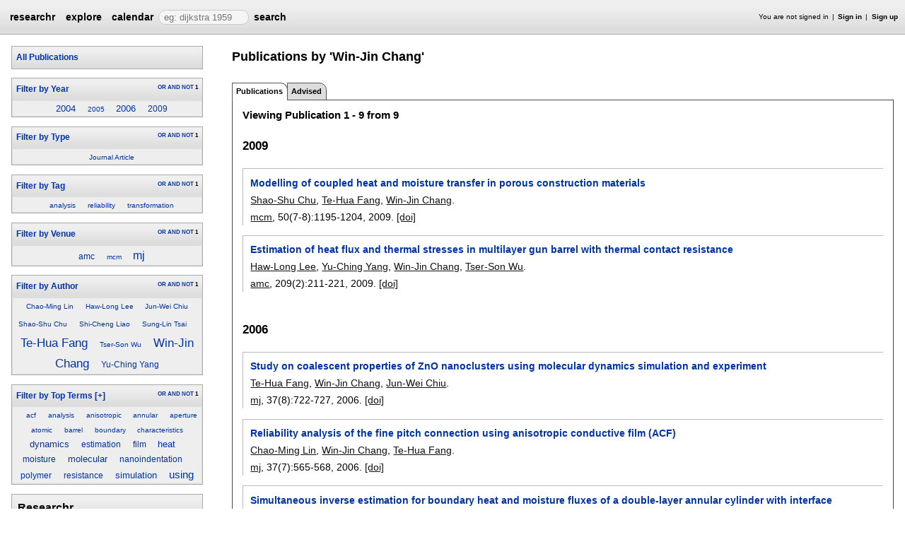

--- FILE ---
content_type: text/html;charset=UTF-8
request_url: https://researchr.org/alias/win-jin-chang
body_size: 12072
content:
<!DOCTYPE html>
<html>
<head>
<meta name="viewport" content="width=device-width, initial-scale=1, maximum-scale=1">
<meta http-equiv="Content-Type" content="text/html; charset=utf-8">
<link href="https://researchr.org/favicon.ico?2df79e8132467ab7665bee0a92452fea" rel="shortcut icon" type="image/x-icon" />
<link href="https://researchr.org/stylesheets/common_.css?d41d8cd98f00b204e9800998ecf8427e" rel="stylesheet" type="text/css" />
<title>Win-Jin Chang - researchr alias </title>
<script type="text/javascript">var show_webdsl_debug=false;</script>
<script type="text/javascript">var contextpath="https://researchr.org";</script>
<link rel="stylesheet" href="https://researchr.org/stylesheets/researchr.css?c91583ce1bdd55ff1fd6ebae64e8a21f" type="text/css" /><link rel="stylesheet" href="https://researchr.org/stylesheets/dropdownmenu.css?4fe8d964570322b7909fd7324dd360d9" type="text/css" /><script type="text/javascript" src="//code.jquery.com/jquery-3.5.1.min.js"></script>
<script type="text/javascript" src="https://researchr.org/javascript/ajax.js?a40d577d9afd4a1b5dc6ea43cd74db43"></script>
<link href="https://cdnjs.cloudflare.com/ajax/libs/select2/4.0.3/css/select2.min.css" rel="stylesheet"/>
</head>
<body id="alias"><script src="https://cdnjs.cloudflare.com/ajax/libs/select2/4.0.3/js/select2.min.js"></script><script type="text/javascript">(function(){
    var post_process_function = function(n){ var node=(n&&n.nodeType === 1)?n:document; $('select').select2(); };
    var original_post_process_func = ajax_post_process;
    ajax_post_process = function(){
      original_post_process_func.apply(this,arguments);
      post_process_function.apply(this,arguments);
    };
    $(document).ready( post_process_function );
  })();   
  </script><div class="page-wrap"><span id="top" class="scopediv top"><span id="topmenu" class="scopediv topmenu"><div id="menub155549a9cb2a31f00e38046dc9bc1c1" class="menuwrapper"><ul id="p7menubar" class="menubar"><li class="menu"><span class="menuheader researchr_logo"><a href="https://researchr.org/" class="researchr_logo navigate">researchr</a></span></li><span id="signedInMenubar" class="scopediv signedInMenubar"></span><li class="menu"><span class="menuheader"><a href="https://researchr.org/explore//1" class="navigate">explore</a></span><ul class="menuitems"><li class="menuitem"><a href="https://researchr.org/tags" class="navigate">Tags</a></li><li class="menuitem"><a href="https://researchr.org/explore/journals/1" class="navigate">Journals</a></li><li class="menuitem"><a href="https://researchr.org/explore/conferences/1" class="navigate">Conferences</a></li><li class="menuitem"><a href="https://researchr.org/explore/authors/1" class="navigate">Authors</a></li><li class="menuitem"><a href="https://researchr.org/explore/profiles/1" class="navigate">Profiles</a></li><li class="menuitem"><a href="https://researchr.org/explore/groups/1" class="navigate">Groups</a></li></ul></li><li class="menu"><span class="menuheader"><a href="https://researchr.org/conferencecalendar/deadlines/1" class="navigate">calendar</a></span><ul class="menuitems"><li class="menuitem"><a href="https://researchr.org/conferencecalendar/new/1" class="navigate">New Conferences</a></li><li class="menuitem"><a href="https://researchr.org/conferencecalendar/events/1" class="navigate">Events</a></li><li class="menuitem"><a href="https://researchr.org/conferencecalendar/deadlines/1" class="navigate">Deadlines</a></li></ul></li><li class="menu"><span id="searchmenu" class="scopediv searchmenu"><span class="menuheader"><form name="form_167787524504d6f47bbb4f033199b7ada2fba1360dc" id="form_167787524504d6f47bbb4f033199b7ada2fba1360dc" action="https://researchr.org/alias/win-jin-chang" accept-charset="UTF-8" method="POST"><input type="hidden" name="form_167787524504d6f47bbb4f033199b7ada2fba1360dc" value="1" /><input type="hidden" name="a" value="win-jin-chang" /><input type="hidden" name="tab" value="" /><span class="hideonlowres"><input name="113a26411c0ec53e2d714e5b7c41d922" type="text" value="" placeholder=" eg: dijkstra 1959" class="inputString form-control"/></span><button style="position: absolute; left: -9999px; width: 1px; height: 1px;" onclick='javascript:serverInvoke("https://researchr.org/alias/win-jin-chang?__action__link__=1","searchmenu_ia0_4d6f47bbb4f033199b7ada2fba1360dc", [{"name":"a", "value":"win-jin-chang"},{"name":"tab", "value":""},],"form_167787524504d6f47bbb4f033199b7ada2fba1360dc", this.nextSibling, true,"1"); return false;'></button><a submitid="searchmenu_ia0_4d6f47bbb4f033199b7ada2fba1360dc" href="javascript:void(0)" onclick="javascript:loadImageElem=this;$(this.previousSibling).click()">search</a><button name="searchmenu_ia1_4d6f47bbb4f033199b7ada2fba1360dc" class="btn btn-default" style="display:none;">search</button></form></span></span></li></ul></div></span><span id="signinbar" class="scopediv signinbar"><span id="signoff" class="scopediv signoff"></span><span id="signinLink" class="scopediv signinLink"><ul class="block"><li class="block">You are not signed in </li><li class="block"><a href="https://researchr.org/signin" class="navigate">Sign in</a></li><li class="block"><a href="https://researchr.org/signin/signup" class="navigate">Sign up</a></li></ul></span></span></span><span id="localMenuPage_body0$l$" class="scopediv localMenuPage_body0$l$ body"><span id="sidebarwrap" class="scopediv sidebarwrap"><div class="block sidebar_container"><span id="aliasAlias_String_sidebar0$l$PublicationSearcher_String_Alias" class="scopediv aliasAlias_String_sidebar0$l$PublicationSearcher_String_Alias sidebar"><span id="aliasFixAlias" class="scopediv aliasFixAlias aliasFix"></span><span id="importAllPublicationsFromDBLPAlias" class="scopediv importAllPublicationsFromDBLPAlias importAllPublicationsFromDBLP"></span><span id="publicationListIndexPublicationSearcher" class="scopediv publicationListIndexPublicationSearcher publicationListIndex"><span id="publicationListIndexBasicPublicationSearcher" class="scopediv publicationListIndexBasicPublicationSearcher publicationListIndexBasic"><span class="section section1"><h1 class="header section1"><button style="position: absolute; left: -9999px; width: 1px; height: 1px;" onclick='javascript:serverInvoke("https://researchr.org/alias","publicationListIndexBasicPublicationSearcher_ia0_7adeca419239946d3924efb132e7f909", [{"name":"a", "value":"win-jin-chang"},{"name":"tab", "value":""},],"", this.nextSibling, true,"1"); return false;'></button><a submitid="publicationListIndexBasicPublicationSearcher_ia0_7adeca419239946d3924efb132e7f909" href="javascript:void(0)" onclick="javascript:loadImageElem=this;$(this.previousSibling).click()">All Publications</a></h1></span><span id="facetCloudsBlockString_String_String_Searcher" class="scopediv facetCloudsBlockString_String_String_Searcher facetCloudsBlock"><div id="cloudsYear%2CType%2CTag%2CVenue%2CAuthor%2CTop+Terms" class="webdsl-placeholder"><span id="facetCloudsString_String_String_Searcher" class="scopediv facetCloudsString_String_String_Searcher facetClouds"><span id="facetCloudDisplayString_String_String_Searcher_Int" class="scopediv facetCloudDisplayString_String_String_Searcher_Int facetCloudDisplay"><span class="section section1"><div id="Year" class="webdsl-placeholder"><h1 class="header section1"><form name="form_58801944135c1fb577c02e9bf5aa99fea00fa3472" id="form_58801944135c1fb577c02e9bf5aa99fea00fa3472" action="https://researchr.org/facetCloudDisplayHeadingString_String_String_Searcher_Int_Int_String_String_String" accept-charset="UTF-8" method="POST"><input type="hidden" name="form_58801944135c1fb577c02e9bf5aa99fea00fa3472" value="1" /><input type="hidden" name="fieldsStr" value="year,pubType,tags.name,venue,authors.name,tagfeed" /><input type="hidden" name="headingsStr" value="Year,Type,Tag,Venue,Author,Top Terms" /><input type="hidden" name="facetOccursStr" value="one,one,one,one,one,one" /><input type="hidden" name="pos" value="0" /><input type="hidden" name="count" value="4" /><input type="hidden" name="heading" value="Year" /><input type="hidden" name="occur" value="one" /><input type="hidden" name="field" value="year" /><button style="position: absolute; left: -9999px; width: 1px; height: 1px;" onclick='javascript:serverInvoke("https://researchr.org/facetCloudDisplayHeadingString_String_String_Searcher_Int_Int_String_String_String","facetCloudDisplayHeadingString_String_String_Searcher_Int_Int_String_String_String_ia1_35c1fb577c02e9bf5aa99fea00fa3472", [{"name":"fieldsStr", "value":"year,pubType,tags.name,venue,authors.name,tagfeed"},{"name":"headingsStr", "value":"Year,Type,Tag,Venue,Author,Top Terms"},{"name":"facetOccursStr", "value":"one,one,one,one,one,one"},{"name":"searcher", "value":"q=cbe71d80-c9a0-44a8-8528-68b46f56bced&sf=authors.alias._id&cf=includeInResults,&cv=true,&dff=venue,year,pubType,authors.name,tagfeed,tags.name,&type=Publication&dfp=20,120,20,20,20,20,&"},{"name":"pos", "value":"0"},{"name":"count", "value":"4"},{"name":"heading", "value":"Year"},{"name":"occur", "value":"one"},{"name":"field", "value":"year"},],"form_58801944135c1fb577c02e9bf5aa99fea00fa3472", this.nextSibling, true,"Year"); return false;'></button><a submitid="facetCloudDisplayHeadingString_String_String_Searcher_Int_Int_String_String_String_ia1_35c1fb577c02e9bf5aa99fea00fa3472" href="javascript:void(0)" onclick="javascript:loadImageElem=this;$(this.previousSibling).click()">Filter by Year</a></form><span class="container facet-occur-switch"><button style="position: absolute; left: -9999px; width: 1px; height: 1px;" onclick='javascript:serverInvoke("https://researchr.org/facetCloudDisplayHeadingString_String_String_Searcher_Int_Int_String_String_String","facetCloudDisplayHeadingString_String_String_Searcher_Int_Int_String_String_String_occuren4635c1fb577c02e9bf5aa99fea00fa3472", [{"name":"fieldsStr", "value":"year,pubType,tags.name,venue,authors.name,tagfeed"},{"name":"headingsStr", "value":"Year,Type,Tag,Venue,Author,Top Terms"},{"name":"facetOccursStr", "value":"one,one,one,one,one,one"},{"name":"searcher", "value":"q=cbe71d80-c9a0-44a8-8528-68b46f56bced&sf=authors.alias._id&cf=includeInResults,&cv=true,&dff=venue,year,pubType,authors.name,tagfeed,tags.name,&type=Publication&dfp=20,120,20,20,20,20,&"},{"name":"pos", "value":"0"},{"name":"count", "value":"4"},{"name":"heading", "value":"Year"},{"name":"occur", "value":"one"},{"name":"field", "value":"year"},],"", this.nextSibling, true,"Year"); return false;'></button><a submitid="facetCloudDisplayHeadingString_String_String_Searcher_Int_Int_String_String_String_occuren4635c1fb577c02e9bf5aa99fea00fa3472" href="javascript:void(0)" onclick="javascript:loadImageElem=this;$(this.previousSibling).click()">OR</a> <button style="position: absolute; left: -9999px; width: 1px; height: 1px;" onclick='javascript:serverInvoke("https://researchr.org/facetCloudDisplayHeadingString_String_String_Searcher_Int_Int_String_String_String","facetCloudDisplayHeadingString_String_String_Searcher_Int_Int_String_String_String_occuren4735c1fb577c02e9bf5aa99fea00fa3472", [{"name":"fieldsStr", "value":"year,pubType,tags.name,venue,authors.name,tagfeed"},{"name":"headingsStr", "value":"Year,Type,Tag,Venue,Author,Top Terms"},{"name":"facetOccursStr", "value":"one,one,one,one,one,one"},{"name":"searcher", "value":"q=cbe71d80-c9a0-44a8-8528-68b46f56bced&sf=authors.alias._id&cf=includeInResults,&cv=true,&dff=venue,year,pubType,authors.name,tagfeed,tags.name,&type=Publication&dfp=20,120,20,20,20,20,&"},{"name":"pos", "value":"0"},{"name":"count", "value":"4"},{"name":"heading", "value":"Year"},{"name":"occur", "value":"one"},{"name":"field", "value":"year"},],"", this.nextSibling, true,"Year"); return false;'></button><a submitid="facetCloudDisplayHeadingString_String_String_Searcher_Int_Int_String_String_String_occuren4735c1fb577c02e9bf5aa99fea00fa3472" href="javascript:void(0)" onclick="javascript:loadImageElem=this;$(this.previousSibling).click()">AND</a> <button style="position: absolute; left: -9999px; width: 1px; height: 1px;" onclick='javascript:serverInvoke("https://researchr.org/facetCloudDisplayHeadingString_String_String_Searcher_Int_Int_String_String_String","facetCloudDisplayHeadingString_String_String_Searcher_Int_Int_String_String_String_occuren4835c1fb577c02e9bf5aa99fea00fa3472", [{"name":"fieldsStr", "value":"year,pubType,tags.name,venue,authors.name,tagfeed"},{"name":"headingsStr", "value":"Year,Type,Tag,Venue,Author,Top Terms"},{"name":"facetOccursStr", "value":"one,one,one,one,one,one"},{"name":"searcher", "value":"q=cbe71d80-c9a0-44a8-8528-68b46f56bced&sf=authors.alias._id&cf=includeInResults,&cv=true,&dff=venue,year,pubType,authors.name,tagfeed,tags.name,&type=Publication&dfp=20,120,20,20,20,20,&"},{"name":"pos", "value":"0"},{"name":"count", "value":"4"},{"name":"heading", "value":"Year"},{"name":"occur", "value":"one"},{"name":"field", "value":"year"},],"", this.nextSibling, true,"Year"); return false;'></button><a submitid="facetCloudDisplayHeadingString_String_String_Searcher_Int_Int_String_String_String_occuren4835c1fb577c02e9bf5aa99fea00fa3472" href="javascript:void(0)" onclick="javascript:loadImageElem=this;$(this.previousSibling).click()">NOT</a> 1</span></h1></div><div class="block cloud"><div class="block cloudTag"><span class="container cloudfont2"><button style="position: absolute; left: -9999px; width: 1px; height: 1px;" onclick='javascript:serverInvoke("https://researchr.org/alias","facetCloudDisplayString_String_String_Searcher_Int_select2502c00d3b5f89e9369aa0351a5f7cce0", [{"name":"a", "value":"win-jin-chang"},{"name":"tab", "value":""},],"", this.nextSibling, true,"1"); return false;'></button><a submitid="facetCloudDisplayString_String_String_Searcher_Int_select2502c00d3b5f89e9369aa0351a5f7cce0" href="javascript:void(0)" onclick="javascript:loadImageElem=this;$(this.previousSibling).click()" title="3 matches">2004</a></span></div> <div class="block cloudTag"><span class="container cloudfont0"><button style="position: absolute; left: -9999px; width: 1px; height: 1px;" onclick='javascript:serverInvoke("https://researchr.org/alias","facetCloudDisplayString_String_String_Searcher_Int_select28a66f3b02e3f568f42b3533f9e860bd2", [{"name":"a", "value":"win-jin-chang"},{"name":"tab", "value":""},],"", this.nextSibling, true,"1"); return false;'></button><a submitid="facetCloudDisplayString_String_String_Searcher_Int_select28a66f3b02e3f568f42b3533f9e860bd2" href="javascript:void(0)" onclick="javascript:loadImageElem=this;$(this.previousSibling).click()" title="1 matches">2005</a></span></div> <div class="block cloudTag"><span class="container cloudfont2"><button style="position: absolute; left: -9999px; width: 1px; height: 1px;" onclick='javascript:serverInvoke("https://researchr.org/alias","facetCloudDisplayString_String_String_Searcher_Int_select211d736c5dce9762813741630e84c9695", [{"name":"a", "value":"win-jin-chang"},{"name":"tab", "value":""},],"", this.nextSibling, true,"1"); return false;'></button><a submitid="facetCloudDisplayString_String_String_Searcher_Int_select211d736c5dce9762813741630e84c9695" href="javascript:void(0)" onclick="javascript:loadImageElem=this;$(this.previousSibling).click()" title="3 matches">2006</a></span></div> <div class="block cloudTag"><span class="container cloudfont1"><button style="position: absolute; left: -9999px; width: 1px; height: 1px;" onclick='javascript:serverInvoke("https://researchr.org/alias","facetCloudDisplayString_String_String_Searcher_Int_select2bd9ff939e9ac3e394d15d1f3e8f43ccf", [{"name":"a", "value":"win-jin-chang"},{"name":"tab", "value":""},],"", this.nextSibling, true,"1"); return false;'></button><a submitid="facetCloudDisplayString_String_String_Searcher_Int_select2bd9ff939e9ac3e394d15d1f3e8f43ccf" href="javascript:void(0)" onclick="javascript:loadImageElem=this;$(this.previousSibling).click()" title="2 matches">2009</a></span></div></div></span></span><span id="facetCloudDisplayString_String_String_Searcher_Int" class="scopediv facetCloudDisplayString_String_String_Searcher_Int facetCloudDisplay"><span class="section section1"><div id="Type" class="webdsl-placeholder"><h1 class="header section1"><form name="form_58801944122a0f91f8ff45319fdaaca10a7876dd4" id="form_58801944122a0f91f8ff45319fdaaca10a7876dd4" action="https://researchr.org/facetCloudDisplayHeadingString_String_String_Searcher_Int_Int_String_String_String" accept-charset="UTF-8" method="POST"><input type="hidden" name="form_58801944122a0f91f8ff45319fdaaca10a7876dd4" value="1" /><input type="hidden" name="fieldsStr" value="year,pubType,tags.name,venue,authors.name,tagfeed" /><input type="hidden" name="headingsStr" value="Year,Type,Tag,Venue,Author,Top Terms" /><input type="hidden" name="facetOccursStr" value="one,one,one,one,one,one" /><input type="hidden" name="pos" value="1" /><input type="hidden" name="count" value="1" /><input type="hidden" name="heading" value="Type" /><input type="hidden" name="occur" value="one" /><input type="hidden" name="field" value="pubType" /><button style="position: absolute; left: -9999px; width: 1px; height: 1px;" onclick='javascript:serverInvoke("https://researchr.org/facetCloudDisplayHeadingString_String_String_Searcher_Int_Int_String_String_String","facetCloudDisplayHeadingString_String_String_Searcher_Int_Int_String_String_String_ia1_22a0f91f8ff45319fdaaca10a7876dd4", [{"name":"fieldsStr", "value":"year,pubType,tags.name,venue,authors.name,tagfeed"},{"name":"headingsStr", "value":"Year,Type,Tag,Venue,Author,Top Terms"},{"name":"facetOccursStr", "value":"one,one,one,one,one,one"},{"name":"searcher", "value":"q=cbe71d80-c9a0-44a8-8528-68b46f56bced&sf=authors.alias._id&cf=includeInResults,&cv=true,&dff=venue,year,pubType,authors.name,tagfeed,tags.name,&type=Publication&dfp=20,120,20,20,20,20,&"},{"name":"pos", "value":"1"},{"name":"count", "value":"1"},{"name":"heading", "value":"Type"},{"name":"occur", "value":"one"},{"name":"field", "value":"pubType"},],"form_58801944122a0f91f8ff45319fdaaca10a7876dd4", this.nextSibling, true,"Type"); return false;'></button><a submitid="facetCloudDisplayHeadingString_String_String_Searcher_Int_Int_String_String_String_ia1_22a0f91f8ff45319fdaaca10a7876dd4" href="javascript:void(0)" onclick="javascript:loadImageElem=this;$(this.previousSibling).click()">Filter by Type</a></form><span class="container facet-occur-switch"><button style="position: absolute; left: -9999px; width: 1px; height: 1px;" onclick='javascript:serverInvoke("https://researchr.org/facetCloudDisplayHeadingString_String_String_Searcher_Int_Int_String_String_String","facetCloudDisplayHeadingString_String_String_Searcher_Int_Int_String_String_String_occuren4622a0f91f8ff45319fdaaca10a7876dd4", [{"name":"fieldsStr", "value":"year,pubType,tags.name,venue,authors.name,tagfeed"},{"name":"headingsStr", "value":"Year,Type,Tag,Venue,Author,Top Terms"},{"name":"facetOccursStr", "value":"one,one,one,one,one,one"},{"name":"searcher", "value":"q=cbe71d80-c9a0-44a8-8528-68b46f56bced&sf=authors.alias._id&cf=includeInResults,&cv=true,&dff=venue,year,pubType,authors.name,tagfeed,tags.name,&type=Publication&dfp=20,120,20,20,20,20,&"},{"name":"pos", "value":"1"},{"name":"count", "value":"1"},{"name":"heading", "value":"Type"},{"name":"occur", "value":"one"},{"name":"field", "value":"pubType"},],"", this.nextSibling, true,"Type"); return false;'></button><a submitid="facetCloudDisplayHeadingString_String_String_Searcher_Int_Int_String_String_String_occuren4622a0f91f8ff45319fdaaca10a7876dd4" href="javascript:void(0)" onclick="javascript:loadImageElem=this;$(this.previousSibling).click()">OR</a> <button style="position: absolute; left: -9999px; width: 1px; height: 1px;" onclick='javascript:serverInvoke("https://researchr.org/facetCloudDisplayHeadingString_String_String_Searcher_Int_Int_String_String_String","facetCloudDisplayHeadingString_String_String_Searcher_Int_Int_String_String_String_occuren4722a0f91f8ff45319fdaaca10a7876dd4", [{"name":"fieldsStr", "value":"year,pubType,tags.name,venue,authors.name,tagfeed"},{"name":"headingsStr", "value":"Year,Type,Tag,Venue,Author,Top Terms"},{"name":"facetOccursStr", "value":"one,one,one,one,one,one"},{"name":"searcher", "value":"q=cbe71d80-c9a0-44a8-8528-68b46f56bced&sf=authors.alias._id&cf=includeInResults,&cv=true,&dff=venue,year,pubType,authors.name,tagfeed,tags.name,&type=Publication&dfp=20,120,20,20,20,20,&"},{"name":"pos", "value":"1"},{"name":"count", "value":"1"},{"name":"heading", "value":"Type"},{"name":"occur", "value":"one"},{"name":"field", "value":"pubType"},],"", this.nextSibling, true,"Type"); return false;'></button><a submitid="facetCloudDisplayHeadingString_String_String_Searcher_Int_Int_String_String_String_occuren4722a0f91f8ff45319fdaaca10a7876dd4" href="javascript:void(0)" onclick="javascript:loadImageElem=this;$(this.previousSibling).click()">AND</a> <button style="position: absolute; left: -9999px; width: 1px; height: 1px;" onclick='javascript:serverInvoke("https://researchr.org/facetCloudDisplayHeadingString_String_String_Searcher_Int_Int_String_String_String","facetCloudDisplayHeadingString_String_String_Searcher_Int_Int_String_String_String_occuren4822a0f91f8ff45319fdaaca10a7876dd4", [{"name":"fieldsStr", "value":"year,pubType,tags.name,venue,authors.name,tagfeed"},{"name":"headingsStr", "value":"Year,Type,Tag,Venue,Author,Top Terms"},{"name":"facetOccursStr", "value":"one,one,one,one,one,one"},{"name":"searcher", "value":"q=cbe71d80-c9a0-44a8-8528-68b46f56bced&sf=authors.alias._id&cf=includeInResults,&cv=true,&dff=venue,year,pubType,authors.name,tagfeed,tags.name,&type=Publication&dfp=20,120,20,20,20,20,&"},{"name":"pos", "value":"1"},{"name":"count", "value":"1"},{"name":"heading", "value":"Type"},{"name":"occur", "value":"one"},{"name":"field", "value":"pubType"},],"", this.nextSibling, true,"Type"); return false;'></button><a submitid="facetCloudDisplayHeadingString_String_String_Searcher_Int_Int_String_String_String_occuren4822a0f91f8ff45319fdaaca10a7876dd4" href="javascript:void(0)" onclick="javascript:loadImageElem=this;$(this.previousSibling).click()">NOT</a> 1</span></h1></div><div class="block cloud"><div class="block cloudTag"><span class="container cloudfont0"><button style="position: absolute; left: -9999px; width: 1px; height: 1px;" onclick='javascript:serverInvoke("https://researchr.org/alias","facetCloudDisplayString_String_String_Searcher_Int_select24ec10b5bbf3f5efe0e2a8366598db879", [{"name":"a", "value":"win-jin-chang"},{"name":"tab", "value":""},],"", this.nextSibling, true,"1"); return false;'></button><a submitid="facetCloudDisplayString_String_String_Searcher_Int_select24ec10b5bbf3f5efe0e2a8366598db879" href="javascript:void(0)" onclick="javascript:loadImageElem=this;$(this.previousSibling).click()" title="9 matches">Journal Article</a></span></div></div></span></span><span id="facetCloudDisplayString_String_String_Searcher_Int" class="scopediv facetCloudDisplayString_String_String_Searcher_Int facetCloudDisplay"><span class="section section1"><div id="Tag" class="webdsl-placeholder"><h1 class="header section1"><form name="form_5880194413b2f23b3b8a3861c50b2b0c26cd9c8ed" id="form_5880194413b2f23b3b8a3861c50b2b0c26cd9c8ed" action="https://researchr.org/facetCloudDisplayHeadingString_String_String_Searcher_Int_Int_String_String_String" accept-charset="UTF-8" method="POST"><input type="hidden" name="form_5880194413b2f23b3b8a3861c50b2b0c26cd9c8ed" value="1" /><input type="hidden" name="fieldsStr" value="year,pubType,tags.name,venue,authors.name,tagfeed" /><input type="hidden" name="headingsStr" value="Year,Type,Tag,Venue,Author,Top Terms" /><input type="hidden" name="facetOccursStr" value="one,one,one,one,one,one" /><input type="hidden" name="pos" value="2" /><input type="hidden" name="count" value="3" /><input type="hidden" name="heading" value="Tag" /><input type="hidden" name="occur" value="one" /><input type="hidden" name="field" value="tags.name" /><button style="position: absolute; left: -9999px; width: 1px; height: 1px;" onclick='javascript:serverInvoke("https://researchr.org/facetCloudDisplayHeadingString_String_String_Searcher_Int_Int_String_String_String","facetCloudDisplayHeadingString_String_String_Searcher_Int_Int_String_String_String_ia1_3b2f23b3b8a3861c50b2b0c26cd9c8ed", [{"name":"fieldsStr", "value":"year,pubType,tags.name,venue,authors.name,tagfeed"},{"name":"headingsStr", "value":"Year,Type,Tag,Venue,Author,Top Terms"},{"name":"facetOccursStr", "value":"one,one,one,one,one,one"},{"name":"searcher", "value":"q=cbe71d80-c9a0-44a8-8528-68b46f56bced&sf=authors.alias._id&cf=includeInResults,&cv=true,&dff=venue,year,pubType,authors.name,tagfeed,tags.name,&type=Publication&dfp=20,120,20,20,20,20,&"},{"name":"pos", "value":"2"},{"name":"count", "value":"3"},{"name":"heading", "value":"Tag"},{"name":"occur", "value":"one"},{"name":"field", "value":"tags.name"},],"form_5880194413b2f23b3b8a3861c50b2b0c26cd9c8ed", this.nextSibling, true,"Tag"); return false;'></button><a submitid="facetCloudDisplayHeadingString_String_String_Searcher_Int_Int_String_String_String_ia1_3b2f23b3b8a3861c50b2b0c26cd9c8ed" href="javascript:void(0)" onclick="javascript:loadImageElem=this;$(this.previousSibling).click()">Filter by Tag</a></form><span class="container facet-occur-switch"><button style="position: absolute; left: -9999px; width: 1px; height: 1px;" onclick='javascript:serverInvoke("https://researchr.org/facetCloudDisplayHeadingString_String_String_Searcher_Int_Int_String_String_String","facetCloudDisplayHeadingString_String_String_Searcher_Int_Int_String_String_String_occuren463b2f23b3b8a3861c50b2b0c26cd9c8ed", [{"name":"fieldsStr", "value":"year,pubType,tags.name,venue,authors.name,tagfeed"},{"name":"headingsStr", "value":"Year,Type,Tag,Venue,Author,Top Terms"},{"name":"facetOccursStr", "value":"one,one,one,one,one,one"},{"name":"searcher", "value":"q=cbe71d80-c9a0-44a8-8528-68b46f56bced&sf=authors.alias._id&cf=includeInResults,&cv=true,&dff=venue,year,pubType,authors.name,tagfeed,tags.name,&type=Publication&dfp=20,120,20,20,20,20,&"},{"name":"pos", "value":"2"},{"name":"count", "value":"3"},{"name":"heading", "value":"Tag"},{"name":"occur", "value":"one"},{"name":"field", "value":"tags.name"},],"", this.nextSibling, true,"Tag"); return false;'></button><a submitid="facetCloudDisplayHeadingString_String_String_Searcher_Int_Int_String_String_String_occuren463b2f23b3b8a3861c50b2b0c26cd9c8ed" href="javascript:void(0)" onclick="javascript:loadImageElem=this;$(this.previousSibling).click()">OR</a> <button style="position: absolute; left: -9999px; width: 1px; height: 1px;" onclick='javascript:serverInvoke("https://researchr.org/facetCloudDisplayHeadingString_String_String_Searcher_Int_Int_String_String_String","facetCloudDisplayHeadingString_String_String_Searcher_Int_Int_String_String_String_occuren473b2f23b3b8a3861c50b2b0c26cd9c8ed", [{"name":"fieldsStr", "value":"year,pubType,tags.name,venue,authors.name,tagfeed"},{"name":"headingsStr", "value":"Year,Type,Tag,Venue,Author,Top Terms"},{"name":"facetOccursStr", "value":"one,one,one,one,one,one"},{"name":"searcher", "value":"q=cbe71d80-c9a0-44a8-8528-68b46f56bced&sf=authors.alias._id&cf=includeInResults,&cv=true,&dff=venue,year,pubType,authors.name,tagfeed,tags.name,&type=Publication&dfp=20,120,20,20,20,20,&"},{"name":"pos", "value":"2"},{"name":"count", "value":"3"},{"name":"heading", "value":"Tag"},{"name":"occur", "value":"one"},{"name":"field", "value":"tags.name"},],"", this.nextSibling, true,"Tag"); return false;'></button><a submitid="facetCloudDisplayHeadingString_String_String_Searcher_Int_Int_String_String_String_occuren473b2f23b3b8a3861c50b2b0c26cd9c8ed" href="javascript:void(0)" onclick="javascript:loadImageElem=this;$(this.previousSibling).click()">AND</a> <button style="position: absolute; left: -9999px; width: 1px; height: 1px;" onclick='javascript:serverInvoke("https://researchr.org/facetCloudDisplayHeadingString_String_String_Searcher_Int_Int_String_String_String","facetCloudDisplayHeadingString_String_String_Searcher_Int_Int_String_String_String_occuren483b2f23b3b8a3861c50b2b0c26cd9c8ed", [{"name":"fieldsStr", "value":"year,pubType,tags.name,venue,authors.name,tagfeed"},{"name":"headingsStr", "value":"Year,Type,Tag,Venue,Author,Top Terms"},{"name":"facetOccursStr", "value":"one,one,one,one,one,one"},{"name":"searcher", "value":"q=cbe71d80-c9a0-44a8-8528-68b46f56bced&sf=authors.alias._id&cf=includeInResults,&cv=true,&dff=venue,year,pubType,authors.name,tagfeed,tags.name,&type=Publication&dfp=20,120,20,20,20,20,&"},{"name":"pos", "value":"2"},{"name":"count", "value":"3"},{"name":"heading", "value":"Tag"},{"name":"occur", "value":"one"},{"name":"field", "value":"tags.name"},],"", this.nextSibling, true,"Tag"); return false;'></button><a submitid="facetCloudDisplayHeadingString_String_String_Searcher_Int_Int_String_String_String_occuren483b2f23b3b8a3861c50b2b0c26cd9c8ed" href="javascript:void(0)" onclick="javascript:loadImageElem=this;$(this.previousSibling).click()">NOT</a> 1</span></h1></div><div class="block cloud"><div class="block cloudTag"><span class="container cloudfont0"><button style="position: absolute; left: -9999px; width: 1px; height: 1px;" onclick='javascript:serverInvoke("https://researchr.org/alias","facetCloudDisplayString_String_String_Searcher_Int_select2872c8e1a20cad731834dd258979ffc45", [{"name":"a", "value":"win-jin-chang"},{"name":"tab", "value":""},],"", this.nextSibling, true,"1"); return false;'></button><a submitid="facetCloudDisplayString_String_String_Searcher_Int_select2872c8e1a20cad731834dd258979ffc45" href="javascript:void(0)" onclick="javascript:loadImageElem=this;$(this.previousSibling).click()" title="1 matches">analysis</a></span></div> <div class="block cloudTag"><span class="container cloudfont0"><button style="position: absolute; left: -9999px; width: 1px; height: 1px;" onclick='javascript:serverInvoke("https://researchr.org/alias","facetCloudDisplayString_String_String_Searcher_Int_select29826e9f03d761afd8f0f6412456d12dd", [{"name":"a", "value":"win-jin-chang"},{"name":"tab", "value":""},],"", this.nextSibling, true,"1"); return false;'></button><a submitid="facetCloudDisplayString_String_String_Searcher_Int_select29826e9f03d761afd8f0f6412456d12dd" href="javascript:void(0)" onclick="javascript:loadImageElem=this;$(this.previousSibling).click()" title="1 matches">reliability</a></span></div> <div class="block cloudTag"><span class="container cloudfont0"><button style="position: absolute; left: -9999px; width: 1px; height: 1px;" onclick='javascript:serverInvoke("https://researchr.org/alias","facetCloudDisplayString_String_String_Searcher_Int_select2b9a98e1b711369c1f64618033ad9289c", [{"name":"a", "value":"win-jin-chang"},{"name":"tab", "value":""},],"", this.nextSibling, true,"1"); return false;'></button><a submitid="facetCloudDisplayString_String_String_Searcher_Int_select2b9a98e1b711369c1f64618033ad9289c" href="javascript:void(0)" onclick="javascript:loadImageElem=this;$(this.previousSibling).click()" title="1 matches">transformation</a></span></div></div></span></span><span id="facetCloudDisplayString_String_String_Searcher_Int" class="scopediv facetCloudDisplayString_String_String_Searcher_Int facetCloudDisplay"><span class="section section1"><div id="Venue" class="webdsl-placeholder"><h1 class="header section1"><form name="form_5880194413381ed51e663b393a313926a5318fbd2" id="form_5880194413381ed51e663b393a313926a5318fbd2" action="https://researchr.org/facetCloudDisplayHeadingString_String_String_Searcher_Int_Int_String_String_String" accept-charset="UTF-8" method="POST"><input type="hidden" name="form_5880194413381ed51e663b393a313926a5318fbd2" value="1" /><input type="hidden" name="fieldsStr" value="year,pubType,tags.name,venue,authors.name,tagfeed" /><input type="hidden" name="headingsStr" value="Year,Type,Tag,Venue,Author,Top Terms" /><input type="hidden" name="facetOccursStr" value="one,one,one,one,one,one" /><input type="hidden" name="pos" value="3" /><input type="hidden" name="count" value="3" /><input type="hidden" name="heading" value="Venue" /><input type="hidden" name="occur" value="one" /><input type="hidden" name="field" value="venue" /><button style="position: absolute; left: -9999px; width: 1px; height: 1px;" onclick='javascript:serverInvoke("https://researchr.org/facetCloudDisplayHeadingString_String_String_Searcher_Int_Int_String_String_String","facetCloudDisplayHeadingString_String_String_Searcher_Int_Int_String_String_String_ia1_3381ed51e663b393a313926a5318fbd2", [{"name":"fieldsStr", "value":"year,pubType,tags.name,venue,authors.name,tagfeed"},{"name":"headingsStr", "value":"Year,Type,Tag,Venue,Author,Top Terms"},{"name":"facetOccursStr", "value":"one,one,one,one,one,one"},{"name":"searcher", "value":"q=cbe71d80-c9a0-44a8-8528-68b46f56bced&sf=authors.alias._id&cf=includeInResults,&cv=true,&dff=venue,year,pubType,authors.name,tagfeed,tags.name,&type=Publication&dfp=20,120,20,20,20,20,&"},{"name":"pos", "value":"3"},{"name":"count", "value":"3"},{"name":"heading", "value":"Venue"},{"name":"occur", "value":"one"},{"name":"field", "value":"venue"},],"form_5880194413381ed51e663b393a313926a5318fbd2", this.nextSibling, true,"Venue"); return false;'></button><a submitid="facetCloudDisplayHeadingString_String_String_Searcher_Int_Int_String_String_String_ia1_3381ed51e663b393a313926a5318fbd2" href="javascript:void(0)" onclick="javascript:loadImageElem=this;$(this.previousSibling).click()">Filter by Venue</a></form><span class="container facet-occur-switch"><button style="position: absolute; left: -9999px; width: 1px; height: 1px;" onclick='javascript:serverInvoke("https://researchr.org/facetCloudDisplayHeadingString_String_String_Searcher_Int_Int_String_String_String","facetCloudDisplayHeadingString_String_String_Searcher_Int_Int_String_String_String_occuren463381ed51e663b393a313926a5318fbd2", [{"name":"fieldsStr", "value":"year,pubType,tags.name,venue,authors.name,tagfeed"},{"name":"headingsStr", "value":"Year,Type,Tag,Venue,Author,Top Terms"},{"name":"facetOccursStr", "value":"one,one,one,one,one,one"},{"name":"searcher", "value":"q=cbe71d80-c9a0-44a8-8528-68b46f56bced&sf=authors.alias._id&cf=includeInResults,&cv=true,&dff=venue,year,pubType,authors.name,tagfeed,tags.name,&type=Publication&dfp=20,120,20,20,20,20,&"},{"name":"pos", "value":"3"},{"name":"count", "value":"3"},{"name":"heading", "value":"Venue"},{"name":"occur", "value":"one"},{"name":"field", "value":"venue"},],"", this.nextSibling, true,"Venue"); return false;'></button><a submitid="facetCloudDisplayHeadingString_String_String_Searcher_Int_Int_String_String_String_occuren463381ed51e663b393a313926a5318fbd2" href="javascript:void(0)" onclick="javascript:loadImageElem=this;$(this.previousSibling).click()">OR</a> <button style="position: absolute; left: -9999px; width: 1px; height: 1px;" onclick='javascript:serverInvoke("https://researchr.org/facetCloudDisplayHeadingString_String_String_Searcher_Int_Int_String_String_String","facetCloudDisplayHeadingString_String_String_Searcher_Int_Int_String_String_String_occuren473381ed51e663b393a313926a5318fbd2", [{"name":"fieldsStr", "value":"year,pubType,tags.name,venue,authors.name,tagfeed"},{"name":"headingsStr", "value":"Year,Type,Tag,Venue,Author,Top Terms"},{"name":"facetOccursStr", "value":"one,one,one,one,one,one"},{"name":"searcher", "value":"q=cbe71d80-c9a0-44a8-8528-68b46f56bced&sf=authors.alias._id&cf=includeInResults,&cv=true,&dff=venue,year,pubType,authors.name,tagfeed,tags.name,&type=Publication&dfp=20,120,20,20,20,20,&"},{"name":"pos", "value":"3"},{"name":"count", "value":"3"},{"name":"heading", "value":"Venue"},{"name":"occur", "value":"one"},{"name":"field", "value":"venue"},],"", this.nextSibling, true,"Venue"); return false;'></button><a submitid="facetCloudDisplayHeadingString_String_String_Searcher_Int_Int_String_String_String_occuren473381ed51e663b393a313926a5318fbd2" href="javascript:void(0)" onclick="javascript:loadImageElem=this;$(this.previousSibling).click()">AND</a> <button style="position: absolute; left: -9999px; width: 1px; height: 1px;" onclick='javascript:serverInvoke("https://researchr.org/facetCloudDisplayHeadingString_String_String_Searcher_Int_Int_String_String_String","facetCloudDisplayHeadingString_String_String_Searcher_Int_Int_String_String_String_occuren483381ed51e663b393a313926a5318fbd2", [{"name":"fieldsStr", "value":"year,pubType,tags.name,venue,authors.name,tagfeed"},{"name":"headingsStr", "value":"Year,Type,Tag,Venue,Author,Top Terms"},{"name":"facetOccursStr", "value":"one,one,one,one,one,one"},{"name":"searcher", "value":"q=cbe71d80-c9a0-44a8-8528-68b46f56bced&sf=authors.alias._id&cf=includeInResults,&cv=true,&dff=venue,year,pubType,authors.name,tagfeed,tags.name,&type=Publication&dfp=20,120,20,20,20,20,&"},{"name":"pos", "value":"3"},{"name":"count", "value":"3"},{"name":"heading", "value":"Venue"},{"name":"occur", "value":"one"},{"name":"field", "value":"venue"},],"", this.nextSibling, true,"Venue"); return false;'></button><a submitid="facetCloudDisplayHeadingString_String_String_Searcher_Int_Int_String_String_String_occuren483381ed51e663b393a313926a5318fbd2" href="javascript:void(0)" onclick="javascript:loadImageElem=this;$(this.previousSibling).click()">NOT</a> 1</span></h1></div><div class="block cloud"><div class="block cloudTag"><span class="container cloudfont1"><button style="position: absolute; left: -9999px; width: 1px; height: 1px;" onclick='javascript:serverInvoke("https://researchr.org/alias","facetCloudDisplayString_String_String_Searcher_Int_select2618dbf5baa2539ccc548a26a1f19e502", [{"name":"a", "value":"win-jin-chang"},{"name":"tab", "value":""},],"", this.nextSibling, true,"1"); return false;'></button><a submitid="facetCloudDisplayString_String_String_Searcher_Int_select2618dbf5baa2539ccc548a26a1f19e502" href="javascript:void(0)" onclick="javascript:loadImageElem=this;$(this.previousSibling).click()" title="2 matches">amc</a></span></div> <div class="block cloudTag"><span class="container cloudfont0"><button style="position: absolute; left: -9999px; width: 1px; height: 1px;" onclick='javascript:serverInvoke("https://researchr.org/alias","facetCloudDisplayString_String_String_Searcher_Int_select2cf45c70888af014d10819ef898e61cb0", [{"name":"a", "value":"win-jin-chang"},{"name":"tab", "value":""},],"", this.nextSibling, true,"1"); return false;'></button><a submitid="facetCloudDisplayString_String_String_Searcher_Int_select2cf45c70888af014d10819ef898e61cb0" href="javascript:void(0)" onclick="javascript:loadImageElem=this;$(this.previousSibling).click()" title="1 matches">mcm</a></span></div> <div class="block cloudTag"><span class="container cloudfont5"><button style="position: absolute; left: -9999px; width: 1px; height: 1px;" onclick='javascript:serverInvoke("https://researchr.org/alias","facetCloudDisplayString_String_String_Searcher_Int_select2042e8f562a6c2456820f7f206d0dc36b", [{"name":"a", "value":"win-jin-chang"},{"name":"tab", "value":""},],"", this.nextSibling, true,"1"); return false;'></button><a submitid="facetCloudDisplayString_String_String_Searcher_Int_select2042e8f562a6c2456820f7f206d0dc36b" href="javascript:void(0)" onclick="javascript:loadImageElem=this;$(this.previousSibling).click()" title="6 matches">mj</a></span></div></div></span></span><span id="facetCloudDisplayString_String_String_Searcher_Int" class="scopediv facetCloudDisplayString_String_String_Searcher_Int facetCloudDisplay"><span class="section section1"><div id="Author" class="webdsl-placeholder"><h1 class="header section1"><form name="form_5880194415cdca4382f10befd78c810ee27aae453" id="form_5880194415cdca4382f10befd78c810ee27aae453" action="https://researchr.org/facetCloudDisplayHeadingString_String_String_Searcher_Int_Int_String_String_String" accept-charset="UTF-8" method="POST"><input type="hidden" name="form_5880194415cdca4382f10befd78c810ee27aae453" value="1" /><input type="hidden" name="fieldsStr" value="year,pubType,tags.name,venue,authors.name,tagfeed" /><input type="hidden" name="headingsStr" value="Year,Type,Tag,Venue,Author,Top Terms" /><input type="hidden" name="facetOccursStr" value="one,one,one,one,one,one" /><input type="hidden" name="pos" value="4" /><input type="hidden" name="count" value="10" /><input type="hidden" name="heading" value="Author" /><input type="hidden" name="occur" value="one" /><input type="hidden" name="field" value="authors.name" /><button style="position: absolute; left: -9999px; width: 1px; height: 1px;" onclick='javascript:serverInvoke("https://researchr.org/facetCloudDisplayHeadingString_String_String_Searcher_Int_Int_String_String_String","facetCloudDisplayHeadingString_String_String_Searcher_Int_Int_String_String_String_ia1_5cdca4382f10befd78c810ee27aae453", [{"name":"fieldsStr", "value":"year,pubType,tags.name,venue,authors.name,tagfeed"},{"name":"headingsStr", "value":"Year,Type,Tag,Venue,Author,Top Terms"},{"name":"facetOccursStr", "value":"one,one,one,one,one,one"},{"name":"searcher", "value":"q=cbe71d80-c9a0-44a8-8528-68b46f56bced&sf=authors.alias._id&cf=includeInResults,&cv=true,&dff=venue,year,pubType,authors.name,tagfeed,tags.name,&type=Publication&dfp=20,120,20,20,20,20,&"},{"name":"pos", "value":"4"},{"name":"count", "value":"10"},{"name":"heading", "value":"Author"},{"name":"occur", "value":"one"},{"name":"field", "value":"authors.name"},],"form_5880194415cdca4382f10befd78c810ee27aae453", this.nextSibling, true,"Author"); return false;'></button><a submitid="facetCloudDisplayHeadingString_String_String_Searcher_Int_Int_String_String_String_ia1_5cdca4382f10befd78c810ee27aae453" href="javascript:void(0)" onclick="javascript:loadImageElem=this;$(this.previousSibling).click()">Filter by Author</a></form><span class="container facet-occur-switch"><button style="position: absolute; left: -9999px; width: 1px; height: 1px;" onclick='javascript:serverInvoke("https://researchr.org/facetCloudDisplayHeadingString_String_String_Searcher_Int_Int_String_String_String","facetCloudDisplayHeadingString_String_String_Searcher_Int_Int_String_String_String_occuren465cdca4382f10befd78c810ee27aae453", [{"name":"fieldsStr", "value":"year,pubType,tags.name,venue,authors.name,tagfeed"},{"name":"headingsStr", "value":"Year,Type,Tag,Venue,Author,Top Terms"},{"name":"facetOccursStr", "value":"one,one,one,one,one,one"},{"name":"searcher", "value":"q=cbe71d80-c9a0-44a8-8528-68b46f56bced&sf=authors.alias._id&cf=includeInResults,&cv=true,&dff=venue,year,pubType,authors.name,tagfeed,tags.name,&type=Publication&dfp=20,120,20,20,20,20,&"},{"name":"pos", "value":"4"},{"name":"count", "value":"10"},{"name":"heading", "value":"Author"},{"name":"occur", "value":"one"},{"name":"field", "value":"authors.name"},],"", this.nextSibling, true,"Author"); return false;'></button><a submitid="facetCloudDisplayHeadingString_String_String_Searcher_Int_Int_String_String_String_occuren465cdca4382f10befd78c810ee27aae453" href="javascript:void(0)" onclick="javascript:loadImageElem=this;$(this.previousSibling).click()">OR</a> <button style="position: absolute; left: -9999px; width: 1px; height: 1px;" onclick='javascript:serverInvoke("https://researchr.org/facetCloudDisplayHeadingString_String_String_Searcher_Int_Int_String_String_String","facetCloudDisplayHeadingString_String_String_Searcher_Int_Int_String_String_String_occuren475cdca4382f10befd78c810ee27aae453", [{"name":"fieldsStr", "value":"year,pubType,tags.name,venue,authors.name,tagfeed"},{"name":"headingsStr", "value":"Year,Type,Tag,Venue,Author,Top Terms"},{"name":"facetOccursStr", "value":"one,one,one,one,one,one"},{"name":"searcher", "value":"q=cbe71d80-c9a0-44a8-8528-68b46f56bced&sf=authors.alias._id&cf=includeInResults,&cv=true,&dff=venue,year,pubType,authors.name,tagfeed,tags.name,&type=Publication&dfp=20,120,20,20,20,20,&"},{"name":"pos", "value":"4"},{"name":"count", "value":"10"},{"name":"heading", "value":"Author"},{"name":"occur", "value":"one"},{"name":"field", "value":"authors.name"},],"", this.nextSibling, true,"Author"); return false;'></button><a submitid="facetCloudDisplayHeadingString_String_String_Searcher_Int_Int_String_String_String_occuren475cdca4382f10befd78c810ee27aae453" href="javascript:void(0)" onclick="javascript:loadImageElem=this;$(this.previousSibling).click()">AND</a> <button style="position: absolute; left: -9999px; width: 1px; height: 1px;" onclick='javascript:serverInvoke("https://researchr.org/facetCloudDisplayHeadingString_String_String_Searcher_Int_Int_String_String_String","facetCloudDisplayHeadingString_String_String_Searcher_Int_Int_String_String_String_occuren485cdca4382f10befd78c810ee27aae453", [{"name":"fieldsStr", "value":"year,pubType,tags.name,venue,authors.name,tagfeed"},{"name":"headingsStr", "value":"Year,Type,Tag,Venue,Author,Top Terms"},{"name":"facetOccursStr", "value":"one,one,one,one,one,one"},{"name":"searcher", "value":"q=cbe71d80-c9a0-44a8-8528-68b46f56bced&sf=authors.alias._id&cf=includeInResults,&cv=true,&dff=venue,year,pubType,authors.name,tagfeed,tags.name,&type=Publication&dfp=20,120,20,20,20,20,&"},{"name":"pos", "value":"4"},{"name":"count", "value":"10"},{"name":"heading", "value":"Author"},{"name":"occur", "value":"one"},{"name":"field", "value":"authors.name"},],"", this.nextSibling, true,"Author"); return false;'></button><a submitid="facetCloudDisplayHeadingString_String_String_Searcher_Int_Int_String_String_String_occuren485cdca4382f10befd78c810ee27aae453" href="javascript:void(0)" onclick="javascript:loadImageElem=this;$(this.previousSibling).click()">NOT</a> 1</span></h1></div><div class="block cloud"><div class="block cloudTag"><span class="container cloudfont0"><button style="position: absolute; left: -9999px; width: 1px; height: 1px;" onclick='javascript:serverInvoke("https://researchr.org/alias","facetCloudDisplayString_String_String_Searcher_Int_select2eab7427cdc12334c6a02952b16788300", [{"name":"a", "value":"win-jin-chang"},{"name":"tab", "value":""},],"", this.nextSibling, true,"1"); return false;'></button><a submitid="facetCloudDisplayString_String_String_Searcher_Int_select2eab7427cdc12334c6a02952b16788300" href="javascript:void(0)" onclick="javascript:loadImageElem=this;$(this.previousSibling).click()" title="1 matches">Chao-Ming Lin</a></span></div> <div class="block cloudTag"><span class="container cloudfont0"><button style="position: absolute; left: -9999px; width: 1px; height: 1px;" onclick='javascript:serverInvoke("https://researchr.org/alias","facetCloudDisplayString_String_String_Searcher_Int_select26fa80ec25a19617f764f63e407812250", [{"name":"a", "value":"win-jin-chang"},{"name":"tab", "value":""},],"", this.nextSibling, true,"1"); return false;'></button><a submitid="facetCloudDisplayString_String_String_Searcher_Int_select26fa80ec25a19617f764f63e407812250" href="javascript:void(0)" onclick="javascript:loadImageElem=this;$(this.previousSibling).click()" title="1 matches">Haw-Long Lee</a></span></div> <div class="block cloudTag"><span class="container cloudfont0"><button style="position: absolute; left: -9999px; width: 1px; height: 1px;" onclick='javascript:serverInvoke("https://researchr.org/alias","facetCloudDisplayString_String_String_Searcher_Int_select232904e54f37c97b294e3f8c2441288d8", [{"name":"a", "value":"win-jin-chang"},{"name":"tab", "value":""},],"", this.nextSibling, true,"1"); return false;'></button><a submitid="facetCloudDisplayString_String_String_Searcher_Int_select232904e54f37c97b294e3f8c2441288d8" href="javascript:void(0)" onclick="javascript:loadImageElem=this;$(this.previousSibling).click()" title="1 matches">Jun-Wei Chiu</a></span></div> <div class="block cloudTag"><span class="container cloudfont0"><button style="position: absolute; left: -9999px; width: 1px; height: 1px;" onclick='javascript:serverInvoke("https://researchr.org/alias","facetCloudDisplayString_String_String_Searcher_Int_select265d75454cf95c64746fd962c16f6c422", [{"name":"a", "value":"win-jin-chang"},{"name":"tab", "value":""},],"", this.nextSibling, true,"1"); return false;'></button><a submitid="facetCloudDisplayString_String_String_Searcher_Int_select265d75454cf95c64746fd962c16f6c422" href="javascript:void(0)" onclick="javascript:loadImageElem=this;$(this.previousSibling).click()" title="1 matches">Shao-Shu Chu</a></span></div> <div class="block cloudTag"><span class="container cloudfont0"><button style="position: absolute; left: -9999px; width: 1px; height: 1px;" onclick='javascript:serverInvoke("https://researchr.org/alias","facetCloudDisplayString_String_String_Searcher_Int_select22cb1f07a25f7d391c092e48dd0b8bdb0", [{"name":"a", "value":"win-jin-chang"},{"name":"tab", "value":""},],"", this.nextSibling, true,"1"); return false;'></button><a submitid="facetCloudDisplayString_String_String_Searcher_Int_select22cb1f07a25f7d391c092e48dd0b8bdb0" href="javascript:void(0)" onclick="javascript:loadImageElem=this;$(this.previousSibling).click()" title="1 matches">Shi-Cheng Liao</a></span></div> <div class="block cloudTag"><span class="container cloudfont0"><button style="position: absolute; left: -9999px; width: 1px; height: 1px;" onclick='javascript:serverInvoke("https://researchr.org/alias","facetCloudDisplayString_String_String_Searcher_Int_select231daccfc6fbcfc1d0320d257f13b84c6", [{"name":"a", "value":"win-jin-chang"},{"name":"tab", "value":""},],"", this.nextSibling, true,"1"); return false;'></button><a submitid="facetCloudDisplayString_String_String_Searcher_Int_select231daccfc6fbcfc1d0320d257f13b84c6" href="javascript:void(0)" onclick="javascript:loadImageElem=this;$(this.previousSibling).click()" title="1 matches">Sung-Lin Tsai</a></span></div> <div class="block cloudTag"><span class="container cloudfont6"><button style="position: absolute; left: -9999px; width: 1px; height: 1px;" onclick='javascript:serverInvoke("https://researchr.org/alias","facetCloudDisplayString_String_String_Searcher_Int_select247623c74fde707c66ef56c128dc968e5", [{"name":"a", "value":"win-jin-chang"},{"name":"tab", "value":""},],"", this.nextSibling, true,"1"); return false;'></button><a submitid="facetCloudDisplayString_String_String_Searcher_Int_select247623c74fde707c66ef56c128dc968e5" href="javascript:void(0)" onclick="javascript:loadImageElem=this;$(this.previousSibling).click()" title="7 matches">Te-Hua Fang</a></span></div> <div class="block cloudTag"><span class="container cloudfont0"><button style="position: absolute; left: -9999px; width: 1px; height: 1px;" onclick='javascript:serverInvoke("https://researchr.org/alias","facetCloudDisplayString_String_String_Searcher_Int_select232119fa1838d2691b7226a21f9fa3fb7", [{"name":"a", "value":"win-jin-chang"},{"name":"tab", "value":""},],"", this.nextSibling, true,"1"); return false;'></button><a submitid="facetCloudDisplayString_String_String_Searcher_Int_select232119fa1838d2691b7226a21f9fa3fb7" href="javascript:void(0)" onclick="javascript:loadImageElem=this;$(this.previousSibling).click()" title="1 matches">Tser-Son Wu</a></span></div> <div class="block cloudTag"><span class="container cloudfont8"><button style="position: absolute; left: -9999px; width: 1px; height: 1px;" onclick='javascript:serverInvoke("https://researchr.org/alias","facetCloudDisplayString_String_String_Searcher_Int_select206f112083ed0afa9ade6c996b1be813a", [{"name":"a", "value":"win-jin-chang"},{"name":"tab", "value":""},],"", this.nextSibling, true,"1"); return false;'></button><a submitid="facetCloudDisplayString_String_String_Searcher_Int_select206f112083ed0afa9ade6c996b1be813a" href="javascript:void(0)" onclick="javascript:loadImageElem=this;$(this.previousSibling).click()" title="9 matches">Win-Jin Chang</a></span></div> <div class="block cloudTag"><span class="container cloudfont1"><button style="position: absolute; left: -9999px; width: 1px; height: 1px;" onclick='javascript:serverInvoke("https://researchr.org/alias","facetCloudDisplayString_String_String_Searcher_Int_select2909d42eb13ebdc663ab9f1608775fd3f", [{"name":"a", "value":"win-jin-chang"},{"name":"tab", "value":""},],"", this.nextSibling, true,"1"); return false;'></button><a submitid="facetCloudDisplayString_String_String_Searcher_Int_select2909d42eb13ebdc663ab9f1608775fd3f" href="javascript:void(0)" onclick="javascript:loadImageElem=this;$(this.previousSibling).click()" title="2 matches">Yu-Ching Yang</a></span></div></div></span></span><span id="facetCloudDisplayString_String_String_Searcher_Int" class="scopediv facetCloudDisplayString_String_String_Searcher_Int facetCloudDisplay"><span class="section section1"><div id="Top+Terms" class="webdsl-placeholder"><h1 class="header section1"><form name="form_588019441bc5d2a1831855cd59ab549a8b36980de" id="form_588019441bc5d2a1831855cd59ab549a8b36980de" action="https://researchr.org/facetCloudDisplayHeadingString_String_String_Searcher_Int_Int_String_String_String" accept-charset="UTF-8" method="POST"><input type="hidden" name="form_588019441bc5d2a1831855cd59ab549a8b36980de" value="1" /><input type="hidden" name="fieldsStr" value="year,pubType,tags.name,venue,authors.name,tagfeed" /><input type="hidden" name="headingsStr" value="Year,Type,Tag,Venue,Author,Top Terms" /><input type="hidden" name="facetOccursStr" value="one,one,one,one,one,one" /><input type="hidden" name="pos" value="5" /><input type="hidden" name="count" value="20" /><input type="hidden" name="heading" value="Top Terms" /><input type="hidden" name="occur" value="one" /><input type="hidden" name="field" value="tagfeed" /><button style="position: absolute; left: -9999px; width: 1px; height: 1px;" onclick='javascript:serverInvoke("https://researchr.org/facetCloudDisplayHeadingString_String_String_Searcher_Int_Int_String_String_String","facetCloudDisplayHeadingString_String_String_Searcher_Int_Int_String_String_String_ia1_bc5d2a1831855cd59ab549a8b36980de", [{"name":"fieldsStr", "value":"year,pubType,tags.name,venue,authors.name,tagfeed"},{"name":"headingsStr", "value":"Year,Type,Tag,Venue,Author,Top Terms"},{"name":"facetOccursStr", "value":"one,one,one,one,one,one"},{"name":"searcher", "value":"q=cbe71d80-c9a0-44a8-8528-68b46f56bced&sf=authors.alias._id&cf=includeInResults,&cv=true,&dff=venue,year,pubType,authors.name,tagfeed,tags.name,&type=Publication&dfp=20,120,20,20,20,20,&"},{"name":"pos", "value":"5"},{"name":"count", "value":"20"},{"name":"heading", "value":"Top Terms"},{"name":"occur", "value":"one"},{"name":"field", "value":"tagfeed"},],"form_588019441bc5d2a1831855cd59ab549a8b36980de", this.nextSibling, true,"Top+Terms"); return false;'></button><a submitid="facetCloudDisplayHeadingString_String_String_Searcher_Int_Int_String_String_String_ia1_bc5d2a1831855cd59ab549a8b36980de" href="javascript:void(0)" onclick="javascript:loadImageElem=this;$(this.previousSibling).click()">Filter by Top Terms</a></form> <form name="form_588019442bc5d2a1831855cd59ab549a8b36980de" id="form_588019442bc5d2a1831855cd59ab549a8b36980de" action="https://researchr.org/facetCloudDisplayHeadingString_String_String_Searcher_Int_Int_String_String_String" accept-charset="UTF-8" method="POST"><input type="hidden" name="form_588019442bc5d2a1831855cd59ab549a8b36980de" value="1" /><input type="hidden" name="fieldsStr" value="year,pubType,tags.name,venue,authors.name,tagfeed" /><input type="hidden" name="headingsStr" value="Year,Type,Tag,Venue,Author,Top Terms" /><input type="hidden" name="facetOccursStr" value="one,one,one,one,one,one" /><input type="hidden" name="pos" value="5" /><input type="hidden" name="count" value="20" /><input type="hidden" name="heading" value="Top Terms" /><input type="hidden" name="occur" value="one" /><input type="hidden" name="field" value="tagfeed" /><button style="position: absolute; left: -9999px; width: 1px; height: 1px;" onclick='javascript:serverInvoke("https://researchr.org/facetCloudDisplayHeadingString_String_String_Searcher_Int_Int_String_String_String","facetCloudDisplayHeadingString_String_String_Searcher_Int_Int_String_String_String_ia2_bc5d2a1831855cd59ab549a8b36980de", [{"name":"fieldsStr", "value":"year,pubType,tags.name,venue,authors.name,tagfeed"},{"name":"headingsStr", "value":"Year,Type,Tag,Venue,Author,Top Terms"},{"name":"facetOccursStr", "value":"one,one,one,one,one,one"},{"name":"searcher", "value":"q=cbe71d80-c9a0-44a8-8528-68b46f56bced&sf=authors.alias._id&cf=includeInResults,&cv=true,&dff=venue,year,pubType,authors.name,tagfeed,tags.name,&type=Publication&dfp=20,120,20,20,20,20,&"},{"name":"pos", "value":"5"},{"name":"count", "value":"20"},{"name":"heading", "value":"Top Terms"},{"name":"occur", "value":"one"},{"name":"field", "value":"tagfeed"},],"form_588019442bc5d2a1831855cd59ab549a8b36980de", this.nextSibling, true,"Top+Terms"); return false;'></button><a submitid="facetCloudDisplayHeadingString_String_String_Searcher_Int_Int_String_String_String_ia2_bc5d2a1831855cd59ab549a8b36980de" href="javascript:void(0)" onclick="javascript:loadImageElem=this;$(this.previousSibling).click()">[+]</a></form><span class="container facet-occur-switch"><button style="position: absolute; left: -9999px; width: 1px; height: 1px;" onclick='javascript:serverInvoke("https://researchr.org/facetCloudDisplayHeadingString_String_String_Searcher_Int_Int_String_String_String","facetCloudDisplayHeadingString_String_String_Searcher_Int_Int_String_String_String_occuren46bc5d2a1831855cd59ab549a8b36980de", [{"name":"fieldsStr", "value":"year,pubType,tags.name,venue,authors.name,tagfeed"},{"name":"headingsStr", "value":"Year,Type,Tag,Venue,Author,Top Terms"},{"name":"facetOccursStr", "value":"one,one,one,one,one,one"},{"name":"searcher", "value":"q=cbe71d80-c9a0-44a8-8528-68b46f56bced&sf=authors.alias._id&cf=includeInResults,&cv=true,&dff=venue,year,pubType,authors.name,tagfeed,tags.name,&type=Publication&dfp=20,120,20,20,20,20,&"},{"name":"pos", "value":"5"},{"name":"count", "value":"20"},{"name":"heading", "value":"Top Terms"},{"name":"occur", "value":"one"},{"name":"field", "value":"tagfeed"},],"", this.nextSibling, true,"Top+Terms"); return false;'></button><a submitid="facetCloudDisplayHeadingString_String_String_Searcher_Int_Int_String_String_String_occuren46bc5d2a1831855cd59ab549a8b36980de" href="javascript:void(0)" onclick="javascript:loadImageElem=this;$(this.previousSibling).click()">OR</a> <button style="position: absolute; left: -9999px; width: 1px; height: 1px;" onclick='javascript:serverInvoke("https://researchr.org/facetCloudDisplayHeadingString_String_String_Searcher_Int_Int_String_String_String","facetCloudDisplayHeadingString_String_String_Searcher_Int_Int_String_String_String_occuren47bc5d2a1831855cd59ab549a8b36980de", [{"name":"fieldsStr", "value":"year,pubType,tags.name,venue,authors.name,tagfeed"},{"name":"headingsStr", "value":"Year,Type,Tag,Venue,Author,Top Terms"},{"name":"facetOccursStr", "value":"one,one,one,one,one,one"},{"name":"searcher", "value":"q=cbe71d80-c9a0-44a8-8528-68b46f56bced&sf=authors.alias._id&cf=includeInResults,&cv=true,&dff=venue,year,pubType,authors.name,tagfeed,tags.name,&type=Publication&dfp=20,120,20,20,20,20,&"},{"name":"pos", "value":"5"},{"name":"count", "value":"20"},{"name":"heading", "value":"Top Terms"},{"name":"occur", "value":"one"},{"name":"field", "value":"tagfeed"},],"", this.nextSibling, true,"Top+Terms"); return false;'></button><a submitid="facetCloudDisplayHeadingString_String_String_Searcher_Int_Int_String_String_String_occuren47bc5d2a1831855cd59ab549a8b36980de" href="javascript:void(0)" onclick="javascript:loadImageElem=this;$(this.previousSibling).click()">AND</a> <button style="position: absolute; left: -9999px; width: 1px; height: 1px;" onclick='javascript:serverInvoke("https://researchr.org/facetCloudDisplayHeadingString_String_String_Searcher_Int_Int_String_String_String","facetCloudDisplayHeadingString_String_String_Searcher_Int_Int_String_String_String_occuren48bc5d2a1831855cd59ab549a8b36980de", [{"name":"fieldsStr", "value":"year,pubType,tags.name,venue,authors.name,tagfeed"},{"name":"headingsStr", "value":"Year,Type,Tag,Venue,Author,Top Terms"},{"name":"facetOccursStr", "value":"one,one,one,one,one,one"},{"name":"searcher", "value":"q=cbe71d80-c9a0-44a8-8528-68b46f56bced&sf=authors.alias._id&cf=includeInResults,&cv=true,&dff=venue,year,pubType,authors.name,tagfeed,tags.name,&type=Publication&dfp=20,120,20,20,20,20,&"},{"name":"pos", "value":"5"},{"name":"count", "value":"20"},{"name":"heading", "value":"Top Terms"},{"name":"occur", "value":"one"},{"name":"field", "value":"tagfeed"},],"", this.nextSibling, true,"Top+Terms"); return false;'></button><a submitid="facetCloudDisplayHeadingString_String_String_Searcher_Int_Int_String_String_String_occuren48bc5d2a1831855cd59ab549a8b36980de" href="javascript:void(0)" onclick="javascript:loadImageElem=this;$(this.previousSibling).click()">NOT</a> 1</span></h1></div><div class="block cloud"><div class="block cloudTag"><span class="container cloudfont0"><button style="position: absolute; left: -9999px; width: 1px; height: 1px;" onclick='javascript:serverInvoke("https://researchr.org/alias","facetCloudDisplayString_String_String_Searcher_Int_select2a6ea8ee5b9df6ae6478a8af15136b208", [{"name":"a", "value":"win-jin-chang"},{"name":"tab", "value":""},],"", this.nextSibling, true,"1"); return false;'></button><a submitid="facetCloudDisplayString_String_String_Searcher_Int_select2a6ea8ee5b9df6ae6478a8af15136b208" href="javascript:void(0)" onclick="javascript:loadImageElem=this;$(this.previousSibling).click()" title="1 matches">acf</a></span></div> <div class="block cloudTag"><span class="container cloudfont0"><button style="position: absolute; left: -9999px; width: 1px; height: 1px;" onclick='javascript:serverInvoke("https://researchr.org/alias","facetCloudDisplayString_String_String_Searcher_Int_select2fac944f7cbdf91df4f30e6151b27b910", [{"name":"a", "value":"win-jin-chang"},{"name":"tab", "value":""},],"", this.nextSibling, true,"1"); return false;'></button><a submitid="facetCloudDisplayString_String_String_Searcher_Int_select2fac944f7cbdf91df4f30e6151b27b910" href="javascript:void(0)" onclick="javascript:loadImageElem=this;$(this.previousSibling).click()" title="1 matches">analysis</a></span></div> <div class="block cloudTag"><span class="container cloudfont0"><button style="position: absolute; left: -9999px; width: 1px; height: 1px;" onclick='javascript:serverInvoke("https://researchr.org/alias","facetCloudDisplayString_String_String_Searcher_Int_select2c7b765e14e0bf370afd0ca8ce6132a3a", [{"name":"a", "value":"win-jin-chang"},{"name":"tab", "value":""},],"", this.nextSibling, true,"1"); return false;'></button><a submitid="facetCloudDisplayString_String_String_Searcher_Int_select2c7b765e14e0bf370afd0ca8ce6132a3a" href="javascript:void(0)" onclick="javascript:loadImageElem=this;$(this.previousSibling).click()" title="1 matches">anisotropic</a></span></div> <div class="block cloudTag"><span class="container cloudfont0"><button style="position: absolute; left: -9999px; width: 1px; height: 1px;" onclick='javascript:serverInvoke("https://researchr.org/alias","facetCloudDisplayString_String_String_Searcher_Int_select2f242da68297425e4f8f1f98d6937cd1f", [{"name":"a", "value":"win-jin-chang"},{"name":"tab", "value":""},],"", this.nextSibling, true,"1"); return false;'></button><a submitid="facetCloudDisplayString_String_String_Searcher_Int_select2f242da68297425e4f8f1f98d6937cd1f" href="javascript:void(0)" onclick="javascript:loadImageElem=this;$(this.previousSibling).click()" title="1 matches">annular</a></span></div> <div class="block cloudTag"><span class="container cloudfont0"><button style="position: absolute; left: -9999px; width: 1px; height: 1px;" onclick='javascript:serverInvoke("https://researchr.org/alias","facetCloudDisplayString_String_String_Searcher_Int_select29d04681467a50d7717ee2c3cab86b8b4", [{"name":"a", "value":"win-jin-chang"},{"name":"tab", "value":""},],"", this.nextSibling, true,"1"); return false;'></button><a submitid="facetCloudDisplayString_String_String_Searcher_Int_select29d04681467a50d7717ee2c3cab86b8b4" href="javascript:void(0)" onclick="javascript:loadImageElem=this;$(this.previousSibling).click()" title="1 matches">aperture</a></span></div> <div class="block cloudTag"><span class="container cloudfont0"><button style="position: absolute; left: -9999px; width: 1px; height: 1px;" onclick='javascript:serverInvoke("https://researchr.org/alias","facetCloudDisplayString_String_String_Searcher_Int_select20423f1ddded22408a6122d9b214a031c", [{"name":"a", "value":"win-jin-chang"},{"name":"tab", "value":""},],"", this.nextSibling, true,"1"); return false;'></button><a submitid="facetCloudDisplayString_String_String_Searcher_Int_select20423f1ddded22408a6122d9b214a031c" href="javascript:void(0)" onclick="javascript:loadImageElem=this;$(this.previousSibling).click()" title="1 matches">atomic</a></span></div> <div class="block cloudTag"><span class="container cloudfont0"><button style="position: absolute; left: -9999px; width: 1px; height: 1px;" onclick='javascript:serverInvoke("https://researchr.org/alias","facetCloudDisplayString_String_String_Searcher_Int_select210c6f1f8d2e0ec6e9c52e37862eeea09", [{"name":"a", "value":"win-jin-chang"},{"name":"tab", "value":""},],"", this.nextSibling, true,"1"); return false;'></button><a submitid="facetCloudDisplayString_String_String_Searcher_Int_select210c6f1f8d2e0ec6e9c52e37862eeea09" href="javascript:void(0)" onclick="javascript:loadImageElem=this;$(this.previousSibling).click()" title="1 matches">barrel</a></span></div> <div class="block cloudTag"><span class="container cloudfont0"><button style="position: absolute; left: -9999px; width: 1px; height: 1px;" onclick='javascript:serverInvoke("https://researchr.org/alias","facetCloudDisplayString_String_String_Searcher_Int_select249497900e5dcd0fbdfc29be97402af40", [{"name":"a", "value":"win-jin-chang"},{"name":"tab", "value":""},],"", this.nextSibling, true,"1"); return false;'></button><a submitid="facetCloudDisplayString_String_String_Searcher_Int_select249497900e5dcd0fbdfc29be97402af40" href="javascript:void(0)" onclick="javascript:loadImageElem=this;$(this.previousSibling).click()" title="1 matches">boundary</a></span></div> <div class="block cloudTag"><span class="container cloudfont0"><button style="position: absolute; left: -9999px; width: 1px; height: 1px;" onclick='javascript:serverInvoke("https://researchr.org/alias","facetCloudDisplayString_String_String_Searcher_Int_select202327e6d8a2e63d1e50dfca3a405d254", [{"name":"a", "value":"win-jin-chang"},{"name":"tab", "value":""},],"", this.nextSibling, true,"1"); return false;'></button><a submitid="facetCloudDisplayString_String_String_Searcher_Int_select202327e6d8a2e63d1e50dfca3a405d254" href="javascript:void(0)" onclick="javascript:loadImageElem=this;$(this.previousSibling).click()" title="1 matches">characteristics</a></span></div> <div class="block cloudTag"><span class="container cloudfont2"><button style="position: absolute; left: -9999px; width: 1px; height: 1px;" onclick='javascript:serverInvoke("https://researchr.org/alias","facetCloudDisplayString_String_String_Searcher_Int_select281d86edee603e2a844f70b0dab1d467c", [{"name":"a", "value":"win-jin-chang"},{"name":"tab", "value":""},],"", this.nextSibling, true,"1"); return false;'></button><a submitid="facetCloudDisplayString_String_String_Searcher_Int_select281d86edee603e2a844f70b0dab1d467c" href="javascript:void(0)" onclick="javascript:loadImageElem=this;$(this.previousSibling).click()" title="3 matches">dynamics</a></span></div> <div class="block cloudTag"><span class="container cloudfont1"><button style="position: absolute; left: -9999px; width: 1px; height: 1px;" onclick='javascript:serverInvoke("https://researchr.org/alias","facetCloudDisplayString_String_String_Searcher_Int_select290bd2c0a2670e23e5b561d960267ecec", [{"name":"a", "value":"win-jin-chang"},{"name":"tab", "value":""},],"", this.nextSibling, true,"1"); return false;'></button><a submitid="facetCloudDisplayString_String_String_Searcher_Int_select290bd2c0a2670e23e5b561d960267ecec" href="javascript:void(0)" onclick="javascript:loadImageElem=this;$(this.previousSibling).click()" title="2 matches">estimation</a></span></div> <div class="block cloudTag"><span class="container cloudfont1"><button style="position: absolute; left: -9999px; width: 1px; height: 1px;" onclick='javascript:serverInvoke("https://researchr.org/alias","facetCloudDisplayString_String_String_Searcher_Int_select2b529b7a3ca1840273d57960976f55c6b", [{"name":"a", "value":"win-jin-chang"},{"name":"tab", "value":""},],"", this.nextSibling, true,"1"); return false;'></button><a submitid="facetCloudDisplayString_String_String_Searcher_Int_select2b529b7a3ca1840273d57960976f55c6b" href="javascript:void(0)" onclick="javascript:loadImageElem=this;$(this.previousSibling).click()" title="2 matches">film</a></span></div> <div class="block cloudTag"><span class="container cloudfont2"><button style="position: absolute; left: -9999px; width: 1px; height: 1px;" onclick='javascript:serverInvoke("https://researchr.org/alias","facetCloudDisplayString_String_String_Searcher_Int_select2f73edaee47a57c116d6bfec6c8d27d31", [{"name":"a", "value":"win-jin-chang"},{"name":"tab", "value":""},],"", this.nextSibling, true,"1"); return false;'></button><a submitid="facetCloudDisplayString_String_String_Searcher_Int_select2f73edaee47a57c116d6bfec6c8d27d31" href="javascript:void(0)" onclick="javascript:loadImageElem=this;$(this.previousSibling).click()" title="3 matches">heat</a></span></div> <div class="block cloudTag"><span class="container cloudfont1"><button style="position: absolute; left: -9999px; width: 1px; height: 1px;" onclick='javascript:serverInvoke("https://researchr.org/alias","facetCloudDisplayString_String_String_Searcher_Int_select25219f982f083aebc5f90170924bfca98", [{"name":"a", "value":"win-jin-chang"},{"name":"tab", "value":""},],"", this.nextSibling, true,"1"); return false;'></button><a submitid="facetCloudDisplayString_String_String_Searcher_Int_select25219f982f083aebc5f90170924bfca98" href="javascript:void(0)" onclick="javascript:loadImageElem=this;$(this.previousSibling).click()" title="2 matches">moisture</a></span></div> <div class="block cloudTag"><span class="container cloudfont2"><button style="position: absolute; left: -9999px; width: 1px; height: 1px;" onclick='javascript:serverInvoke("https://researchr.org/alias","facetCloudDisplayString_String_String_Searcher_Int_select2e2976b7cb770a19039f097534f283bca", [{"name":"a", "value":"win-jin-chang"},{"name":"tab", "value":""},],"", this.nextSibling, true,"1"); return false;'></button><a submitid="facetCloudDisplayString_String_String_Searcher_Int_select2e2976b7cb770a19039f097534f283bca" href="javascript:void(0)" onclick="javascript:loadImageElem=this;$(this.previousSibling).click()" title="3 matches">molecular</a></span></div> <div class="block cloudTag"><span class="container cloudfont1"><button style="position: absolute; left: -9999px; width: 1px; height: 1px;" onclick='javascript:serverInvoke("https://researchr.org/alias","facetCloudDisplayString_String_String_Searcher_Int_select2ef6de59a75f81c8a259bd2077f4405e8", [{"name":"a", "value":"win-jin-chang"},{"name":"tab", "value":""},],"", this.nextSibling, true,"1"); return false;'></button><a submitid="facetCloudDisplayString_String_String_Searcher_Int_select2ef6de59a75f81c8a259bd2077f4405e8" href="javascript:void(0)" onclick="javascript:loadImageElem=this;$(this.previousSibling).click()" title="2 matches">nanoindentation</a></span></div> <div class="block cloudTag"><span class="container cloudfont1"><button style="position: absolute; left: -9999px; width: 1px; height: 1px;" onclick='javascript:serverInvoke("https://researchr.org/alias","facetCloudDisplayString_String_String_Searcher_Int_select26723348ec96b72a0023e718fa357ce98", [{"name":"a", "value":"win-jin-chang"},{"name":"tab", "value":""},],"", this.nextSibling, true,"1"); return false;'></button><a submitid="facetCloudDisplayString_String_String_Searcher_Int_select26723348ec96b72a0023e718fa357ce98" href="javascript:void(0)" onclick="javascript:loadImageElem=this;$(this.previousSibling).click()" title="2 matches">polymer</a></span></div> <div class="block cloudTag"><span class="container cloudfont1"><button style="position: absolute; left: -9999px; width: 1px; height: 1px;" onclick='javascript:serverInvoke("https://researchr.org/alias","facetCloudDisplayString_String_String_Searcher_Int_select279cd9fc2be72289942f16772fd181698", [{"name":"a", "value":"win-jin-chang"},{"name":"tab", "value":""},],"", this.nextSibling, true,"1"); return false;'></button><a submitid="facetCloudDisplayString_String_String_Searcher_Int_select279cd9fc2be72289942f16772fd181698" href="javascript:void(0)" onclick="javascript:loadImageElem=this;$(this.previousSibling).click()" title="2 matches">resistance</a></span></div> <div class="block cloudTag"><span class="container cloudfont2"><button style="position: absolute; left: -9999px; width: 1px; height: 1px;" onclick='javascript:serverInvoke("https://researchr.org/alias","facetCloudDisplayString_String_String_Searcher_Int_select200b25ba1be5d5c3f72d5f1edafa7001f", [{"name":"a", "value":"win-jin-chang"},{"name":"tab", "value":""},],"", this.nextSibling, true,"1"); return false;'></button><a submitid="facetCloudDisplayString_String_String_Searcher_Int_select200b25ba1be5d5c3f72d5f1edafa7001f" href="javascript:void(0)" onclick="javascript:loadImageElem=this;$(this.previousSibling).click()" title="3 matches">simulation</a></span></div> <div class="block cloudTag"><span class="container cloudfont3"><button style="position: absolute; left: -9999px; width: 1px; height: 1px;" onclick='javascript:serverInvoke("https://researchr.org/alias","facetCloudDisplayString_String_String_Searcher_Int_select2ab889a48b04ae90fe973e0960c206cc4", [{"name":"a", "value":"win-jin-chang"},{"name":"tab", "value":""},],"", this.nextSibling, true,"1"); return false;'></button><a submitid="facetCloudDisplayString_String_String_Searcher_Int_select2ab889a48b04ae90fe973e0960c206cc4" href="javascript:void(0)" onclick="javascript:loadImageElem=this;$(this.previousSibling).click()" title="4 matches">using</a></span></div></div></span></span></span></div></span></span></span></span></div><span id="personalSidebar" class="scopediv personalSidebar"><span id="sidebarblock" class="scopediv sidebarblock"><div class="block sidebar_container"><span class="sidebar"><div class="sidebarTextBlock"><h1 class="header section1">Researchr</h1><p>Researchr is a web site for finding, collecting, sharing, and reviewing scientific publications, for researchers by researchers.</p> 
<p><a href="https://researchr.org/signin/signup" rel="nofollow">Sign up</a> for an account to create a profile with publication list, tag and review your related work, and share bibliographies with your co-authors.</p></div></span></div></span></span></span><span class="section section1"><span id="aliasAlias_String_pageHeaderOld0$l$String_Alias" class="scopediv aliasAlias_String_pageHeaderOld0$l$String_Alias pageHeaderOld"><h1 class="header section1">Publications by 'Win-Jin Chang'</h1></span><span id="aliasAlias_String_localMenu0$l$String_Alias" class="scopediv aliasAlias_String_localMenu0$l$String_Alias localMenu"><div id="menuaad870e7d3233ec82e8de401d0f63ac4" class="menuwrapper"><ul id="p7menubar" class="menubar"><span id="tabString_String_String" class="scopediv tabString_String_String tab"><li class="block menu"><span class="container selectedmenuheader">Publications</span></li></span><span id="tabString_String_String" class="scopediv tabString_String_String tab"><li class="menu"><span class="menuheader"><a href="https://researchr.org/alias/win-jin-chang/advised" class="navigate">Advised</a></span></li></span></ul></div></span><span id="aliasAlias_String_localBody0$l$PublicationSearcher_String_Alias" class="scopediv aliasAlias_String_localBody0$l$PublicationSearcher_String_Alias localBody"><span id="aliasAuthoredPublicationSearcher" class="scopediv aliasAuthoredPublicationSearcher aliasAuthored"><div id="publicationList" class="webdsl-placeholder"><span id="publicationsByYearSearcher_Int" class="scopediv publicationsByYearSearcher_Int publicationsByYear"><h4>Viewing Publication 1 - 9 from 9</h4><span class="section section2"></span><span class="section section2"><h2>2009</h2><span id="publicationListAlphaInContextSPublicationS" class="scopediv publicationListAlphaInContextSPublicationS publicationListAlphaInContext"><ul class="block publicationList"><div id="pubc906aaab-b062-412e-9a2d-fd313e632005" class="webdsl-placeholder"><li class="block"><span id="citationTitleAuthorsPublication_Searcher" class="scopediv citationTitleAuthorsPublication_Searcher citationTitleAuthors"><span id="citationCompactPublication" class="scopediv citationCompactPublication citationCompact"><span id="citationCompactArticle" class="scopediv citationCompactArticle citationCompact"><span id="citationTitleAuthorsPublication_Searcher_citationCommon0$l$Publication_Searcher_Publication" class="scopediv citationTitleAuthorsPublication_Searcher_citationCommon0$l$Publication_Searcher_Publication citationCommon"><span class="container title"><span id="outputPublication" class="scopediv outputPublication output"><a href="https://researchr.org/publication/ChuFC09" class="navigate">Modelling of coupled heat and moisture transfer in porous construction materials</a></span></span><span class="container authors"><span id="outputAuthorsCommaLAuthorL" class="scopediv outputAuthorsCommaLAuthorL outputAuthorsComma"><span id="outputAbstractAuthor" class="scopediv outputAbstractAuthor output"><span id="outputAlias" class="scopediv outputAlias output"><a href="https://researchr.org/alias/shao-shu-chu" class="navigate">Shao-Shu Chu</a></span></span>, <span id="outputAbstractAuthor" class="scopediv outputAbstractAuthor output"><span id="outputAlias" class="scopediv outputAlias output"><a href="https://researchr.org/alias/te-hua-fang" class="navigate">Te-Hua Fang</a></span></span>, <span id="outputAbstractAuthor" class="scopediv outputAbstractAuthor output"><span id="outputAlias" class="scopediv outputAlias output"><a href="https://researchr.org/alias/win-jin-chang" class="navigate">Win-Jin Chang</a></span></span></span>. </span></span><span id="citationArticleArticle_Bool" class="scopediv citationArticleArticle_Bool citationArticle"><span class="container journal"><span id="outputCompactJournal" class="scopediv outputCompactJournal outputCompact"><a href="https://researchr.org/journal/mcm/home" class="navigate">mcm</a></span></span>, 50(7-8):<span id="citationPagesPrintPublication" class="scopediv citationPagesPrintPublication citationPages">1195-1204</span>, <span id="citationDatePublication" class="scopediv citationDatePublication citationDate">2009. </span></span></span><span id="linkToDoiPublication" class="scopediv linkToDoiPublication linkToDoi"> <a href="http://dx.doi.org/10.1016/j.mcm.2009.06.008" target="_blank" class="navigate">[doi]</a></span></span></span> <span id="publicationInContextPublication" class="scopediv publicationInContextPublication publicationInContext"></span></li></div><div id="pubbb7ccd72-affa-4959-9cb6-de0951da4113" class="webdsl-placeholder"><li class="block"><span id="citationTitleAuthorsPublication_Searcher" class="scopediv citationTitleAuthorsPublication_Searcher citationTitleAuthors"><span id="citationCompactPublication" class="scopediv citationCompactPublication citationCompact"><span id="citationCompactArticle" class="scopediv citationCompactArticle citationCompact"><span id="citationTitleAuthorsPublication_Searcher_citationCommon0$l$Publication_Searcher_Publication" class="scopediv citationTitleAuthorsPublication_Searcher_citationCommon0$l$Publication_Searcher_Publication citationCommon"><span class="container title"><span id="outputPublication" class="scopediv outputPublication output"><a href="https://researchr.org/publication/LeeYCW09" class="navigate">Estimation of heat flux and thermal stresses in multilayer gun barrel with thermal contact resistance</a></span></span><span class="container authors"><span id="outputAuthorsCommaLAuthorL" class="scopediv outputAuthorsCommaLAuthorL outputAuthorsComma"><span id="outputAbstractAuthor" class="scopediv outputAbstractAuthor output"><span id="outputAlias" class="scopediv outputAlias output"><a href="https://researchr.org/alias/haw-long-lee" class="navigate">Haw-Long Lee</a></span></span>, <span id="outputAbstractAuthor" class="scopediv outputAbstractAuthor output"><span id="outputAlias" class="scopediv outputAlias output"><a href="https://researchr.org/alias/yu-ching-yang" class="navigate">Yu-Ching Yang</a></span></span>, <span id="outputAbstractAuthor" class="scopediv outputAbstractAuthor output"><span id="outputAlias" class="scopediv outputAlias output"><a href="https://researchr.org/alias/win-jin-chang" class="navigate">Win-Jin Chang</a></span></span>, <span id="outputAbstractAuthor" class="scopediv outputAbstractAuthor output"><span id="outputAlias" class="scopediv outputAlias output"><a href="https://researchr.org/alias/tser-son-wu" class="navigate">Tser-Son Wu</a></span></span></span>. </span></span><span id="citationArticleArticle_Bool" class="scopediv citationArticleArticle_Bool citationArticle"><span class="container journal"><span id="outputCompactJournal" class="scopediv outputCompactJournal outputCompact"><a href="https://researchr.org/journal/amc/home" class="navigate">amc</a></span></span>, 209(2):<span id="citationPagesPrintPublication" class="scopediv citationPagesPrintPublication citationPages">211-221</span>, <span id="citationDatePublication" class="scopediv citationDatePublication citationDate">2009. </span></span></span><span id="linkToDoiPublication" class="scopediv linkToDoiPublication linkToDoi"> <a href="http://dx.doi.org/10.1016/j.amc.2008.12.038" target="_blank" class="navigate">[doi]</a></span></span></span> <span id="publicationInContextPublication" class="scopediv publicationInContextPublication publicationInContext"></span></li></div></ul></span></span><span class="section section2"><h2>2006</h2><span id="publicationListAlphaInContextSPublicationS" class="scopediv publicationListAlphaInContextSPublicationS publicationListAlphaInContext"><ul class="block publicationList"><div id="pubc20acb82-674e-4bed-b9f8-86b3202a4fd8" class="webdsl-placeholder"><li class="block"><span id="citationTitleAuthorsPublication_Searcher" class="scopediv citationTitleAuthorsPublication_Searcher citationTitleAuthors"><span id="citationCompactPublication" class="scopediv citationCompactPublication citationCompact"><span id="citationCompactArticle" class="scopediv citationCompactArticle citationCompact"><span id="citationTitleAuthorsPublication_Searcher_citationCommon0$l$Publication_Searcher_Publication" class="scopediv citationTitleAuthorsPublication_Searcher_citationCommon0$l$Publication_Searcher_Publication citationCommon"><span class="container title"><span id="outputPublication" class="scopediv outputPublication output"><a href="https://researchr.org/publication/FangCC06-0" class="navigate">Study on coalescent properties of ZnO nanoclusters using molecular dynamics simulation and experiment</a></span></span><span class="container authors"><span id="outputAuthorsCommaLAuthorL" class="scopediv outputAuthorsCommaLAuthorL outputAuthorsComma"><span id="outputAbstractAuthor" class="scopediv outputAbstractAuthor output"><span id="outputAlias" class="scopediv outputAlias output"><a href="https://researchr.org/alias/te-hua-fang" class="navigate">Te-Hua Fang</a></span></span>, <span id="outputAbstractAuthor" class="scopediv outputAbstractAuthor output"><span id="outputAlias" class="scopediv outputAlias output"><a href="https://researchr.org/alias/win-jin-chang" class="navigate">Win-Jin Chang</a></span></span>, <span id="outputAbstractAuthor" class="scopediv outputAbstractAuthor output"><span id="outputAlias" class="scopediv outputAlias output"><a href="https://researchr.org/alias/jun-wei-chiu" class="navigate">Jun-Wei Chiu</a></span></span></span>. </span></span><span id="citationArticleArticle_Bool" class="scopediv citationArticleArticle_Bool citationArticle"><span class="container journal"><span id="outputCompactJournal" class="scopediv outputCompactJournal outputCompact"><a href="https://researchr.org/journal/mj/home" class="navigate">mj</a></span></span>, 37(8):<span id="citationPagesPrintPublication" class="scopediv citationPagesPrintPublication citationPages">722-727</span>, <span id="citationDatePublication" class="scopediv citationDatePublication citationDate">2006. </span></span></span><span id="linkToDoiPublication" class="scopediv linkToDoiPublication linkToDoi"> <a href="http://dx.doi.org/10.1016/j.mejo.2005.12.007" target="_blank" class="navigate">[doi]</a></span></span></span> <span id="publicationInContextPublication" class="scopediv publicationInContextPublication publicationInContext"></span></li></div><div id="pub36e0deb8-006c-42d6-98f8-70c3802ff54d" class="webdsl-placeholder"><li class="block"><span id="citationTitleAuthorsPublication_Searcher" class="scopediv citationTitleAuthorsPublication_Searcher citationTitleAuthors"><span id="citationCompactPublication" class="scopediv citationCompactPublication citationCompact"><span id="citationCompactArticle" class="scopediv citationCompactArticle citationCompact"><span id="citationTitleAuthorsPublication_Searcher_citationCommon0$l$Publication_Searcher_Publication" class="scopediv citationTitleAuthorsPublication_Searcher_citationCommon0$l$Publication_Searcher_Publication citationCommon"><span class="container title"><span id="outputPublication" class="scopediv outputPublication output"><a href="https://researchr.org/publication/LinCF06" class="navigate">Reliability analysis of the fine pitch connection using anisotropic conductive film (ACF)</a></span></span><span class="container authors"><span id="outputAuthorsCommaLAuthorL" class="scopediv outputAuthorsCommaLAuthorL outputAuthorsComma"><span id="outputAbstractAuthor" class="scopediv outputAbstractAuthor output"><span id="outputAlias" class="scopediv outputAlias output"><a href="https://researchr.org/alias/chao-ming-lin" class="navigate">Chao-Ming Lin</a></span></span>, <span id="outputAbstractAuthor" class="scopediv outputAbstractAuthor output"><span id="outputAlias" class="scopediv outputAlias output"><a href="https://researchr.org/alias/win-jin-chang" class="navigate">Win-Jin Chang</a></span></span>, <span id="outputAbstractAuthor" class="scopediv outputAbstractAuthor output"><span id="outputAlias" class="scopediv outputAlias output"><a href="https://researchr.org/alias/te-hua-fang" class="navigate">Te-Hua Fang</a></span></span></span>. </span></span><span id="citationArticleArticle_Bool" class="scopediv citationArticleArticle_Bool citationArticle"><span class="container journal"><span id="outputCompactJournal" class="scopediv outputCompactJournal outputCompact"><a href="https://researchr.org/journal/mj/home" class="navigate">mj</a></span></span>, 37(7):<span id="citationPagesPrintPublication" class="scopediv citationPagesPrintPublication citationPages">565-568</span>, <span id="citationDatePublication" class="scopediv citationDatePublication citationDate">2006. </span></span></span><span id="linkToDoiPublication" class="scopediv linkToDoiPublication linkToDoi"> <a href="http://dx.doi.org/10.1016/j.mejo.2005.10.002" target="_blank" class="navigate">[doi]</a></span></span></span> <span id="publicationInContextPublication" class="scopediv publicationInContextPublication publicationInContext"></span></li></div><div id="puba680c87a-4c8d-4f8d-8a7a-1049baf8f4ec" class="webdsl-placeholder"><li class="block"><span id="citationTitleAuthorsPublication_Searcher" class="scopediv citationTitleAuthorsPublication_Searcher citationTitleAuthors"><span id="citationCompactPublication" class="scopediv citationCompactPublication citationCompact"><span id="citationCompactArticle" class="scopediv citationCompactArticle citationCompact"><span id="citationTitleAuthorsPublication_Searcher_citationCommon0$l$Publication_Searcher_Publication" class="scopediv citationTitleAuthorsPublication_Searcher_citationCommon0$l$Publication_Searcher_Publication citationCommon"><span class="container title"><span id="outputPublication" class="scopediv outputPublication output"><a href="https://researchr.org/publication/YangC06a-0" class="navigate">Simultaneous inverse estimation for boundary heat and moisture fluxes of a double-layer annular cylinder with interface resistance</a></span></span><span class="container authors"><span id="outputAuthorsCommaLAuthorL" class="scopediv outputAuthorsCommaLAuthorL outputAuthorsComma"><span id="outputAbstractAuthor" class="scopediv outputAbstractAuthor output"><span id="outputAlias" class="scopediv outputAlias output"><a href="https://researchr.org/alias/yu-ching-yang" class="navigate">Yu-Ching Yang</a></span></span>, <span id="outputAbstractAuthor" class="scopediv outputAbstractAuthor output"><span id="outputAlias" class="scopediv outputAlias output"><a href="https://researchr.org/alias/win-jin-chang" class="navigate">Win-Jin Chang</a></span></span></span>. </span></span><span id="citationArticleArticle_Bool" class="scopediv citationArticleArticle_Bool citationArticle"><span class="container journal"><span id="outputCompactJournal" class="scopediv outputCompactJournal outputCompact"><a href="https://researchr.org/journal/amc/home" class="navigate">amc</a></span></span>, 176(2):<span id="citationPagesPrintPublication" class="scopediv citationPagesPrintPublication citationPages">594-608</span>, <span id="citationDatePublication" class="scopediv citationDatePublication citationDate">2006. </span></span></span><span id="linkToDoiPublication" class="scopediv linkToDoiPublication linkToDoi"> <a href="http://dx.doi.org/10.1016/j.amc.2005.10.006" target="_blank" class="navigate">[doi]</a></span></span></span> <span id="publicationInContextPublication" class="scopediv publicationInContextPublication publicationInContext"></span></li></div></ul></span></span><span class="section section2"><h2>2005</h2><span id="publicationListAlphaInContextSPublicationS" class="scopediv publicationListAlphaInContextSPublicationS publicationListAlphaInContext"><ul class="block publicationList"><div id="pubf865f68a-34c9-46c5-8194-40ff4ebe5656" class="webdsl-placeholder"><li class="block"><span id="citationTitleAuthorsPublication_Searcher" class="scopediv citationTitleAuthorsPublication_Searcher citationTitleAuthors"><span id="citationCompactPublication" class="scopediv citationCompactPublication citationCompact"><span id="citationCompactArticle" class="scopediv citationCompactArticle citationCompact"><span id="citationTitleAuthorsPublication_Searcher_citationCommon0$l$Publication_Searcher_Publication" class="scopediv citationTitleAuthorsPublication_Searcher_citationCommon0$l$Publication_Searcher_Publication citationCommon"><span class="container title"><span id="outputPublication" class="scopediv outputPublication output"><a href="https://researchr.org/publication/FangCT05" class="navigate">Nanomechanical characterization of polymer using atomic force microscopy and nanoindentation</a></span></span><span class="container authors"><span id="outputAuthorsCommaLAuthorL" class="scopediv outputAuthorsCommaLAuthorL outputAuthorsComma"><span id="outputAbstractAuthor" class="scopediv outputAbstractAuthor output"><span id="outputAlias" class="scopediv outputAlias output"><a href="https://researchr.org/alias/te-hua-fang" class="navigate">Te-Hua Fang</a></span></span>, <span id="outputAbstractAuthor" class="scopediv outputAbstractAuthor output"><span id="outputAlias" class="scopediv outputAlias output"><a href="https://researchr.org/alias/win-jin-chang" class="navigate">Win-Jin Chang</a></span></span>, <span id="outputAbstractAuthor" class="scopediv outputAbstractAuthor output"><span id="outputAlias" class="scopediv outputAlias output"><a href="https://researchr.org/alias/sung-lin-tsai" class="navigate">Sung-Lin Tsai</a></span></span></span>. </span></span><span id="citationArticleArticle_Bool" class="scopediv citationArticleArticle_Bool citationArticle"><span class="container journal"><span id="outputCompactJournal" class="scopediv outputCompactJournal outputCompact"><a href="https://researchr.org/journal/mj/home" class="navigate">mj</a></span></span>, 36(1):<span id="citationPagesPrintPublication" class="scopediv citationPagesPrintPublication citationPages">55-59</span>, <span id="citationDatePublication" class="scopediv citationDatePublication citationDate">2005. </span></span></span><span id="linkToDoiPublication" class="scopediv linkToDoiPublication linkToDoi"> <a href="http://dx.doi.org/10.1016/j.mejo.2004.10.003" target="_blank" class="navigate">[doi]</a></span></span></span> <span id="publicationInContextPublication" class="scopediv publicationInContextPublication publicationInContext"></span></li></div></ul></span></span><span class="section section2"><h2>2004</h2><span id="publicationListAlphaInContextSPublicationS" class="scopediv publicationListAlphaInContextSPublicationS publicationListAlphaInContext"><ul class="block publicationList"><div id="pub29fd9b07-ac88-4e89-b00d-92a76fddbfe9" class="webdsl-placeholder"><li class="block"><span id="citationTitleAuthorsPublication_Searcher" class="scopediv citationTitleAuthorsPublication_Searcher citationTitleAuthors"><span id="citationCompactPublication" class="scopediv citationCompactPublication citationCompact"><span id="citationCompactArticle" class="scopediv citationCompactArticle citationCompact"><span id="citationTitleAuthorsPublication_Searcher_citationCommon0$l$Publication_Searcher_Publication" class="scopediv citationTitleAuthorsPublication_Searcher_citationCommon0$l$Publication_Searcher_Publication citationCommon"><span class="container title"><span id="outputPublication" class="scopediv outputPublication output"><a href="https://researchr.org/publication/FangC04a" class="navigate">Nanoindentation characteristics on polycarbonate polymer film</a></span></span><span class="container authors"><span id="outputAuthorsCommaLAuthorL" class="scopediv outputAuthorsCommaLAuthorL outputAuthorsComma"><span id="outputAbstractAuthor" class="scopediv outputAbstractAuthor output"><span id="outputAlias" class="scopediv outputAlias output"><a href="https://researchr.org/alias/te-hua-fang" class="navigate">Te-Hua Fang</a></span></span>, <span id="outputAbstractAuthor" class="scopediv outputAbstractAuthor output"><span id="outputAlias" class="scopediv outputAlias output"><a href="https://researchr.org/alias/win-jin-chang" class="navigate">Win-Jin Chang</a></span></span></span>. </span></span><span id="citationArticleArticle_Bool" class="scopediv citationArticleArticle_Bool citationArticle"><span class="container journal"><span id="outputCompactJournal" class="scopediv outputCompactJournal outputCompact"><a href="https://researchr.org/journal/mj/home" class="navigate">mj</a></span></span>, 35(7):<span id="citationPagesPrintPublication" class="scopediv citationPagesPrintPublication citationPages">595-599</span>, <span id="citationDatePublication" class="scopediv citationDatePublication citationDate">2004. </span></span></span><span id="linkToDoiPublication" class="scopediv linkToDoiPublication linkToDoi"> <a href="http://dx.doi.org/10.1016/j.mejo.2004.02.004" target="_blank" class="navigate">[doi]</a></span></span></span> <span id="publicationInContextPublication" class="scopediv publicationInContextPublication publicationInContext"></span></li></div><div id="pub02e78298-09f4-413b-9053-6c0addaf4f6b" class="webdsl-placeholder"><li class="block"><span id="citationTitleAuthorsPublication_Searcher" class="scopediv citationTitleAuthorsPublication_Searcher citationTitleAuthors"><span id="citationCompactPublication" class="scopediv citationCompactPublication citationCompact"><span id="citationCompactArticle" class="scopediv citationCompactArticle citationCompact"><span id="citationTitleAuthorsPublication_Searcher_citationCommon0$l$Publication_Searcher_Publication" class="scopediv citationTitleAuthorsPublication_Searcher_citationCommon0$l$Publication_Searcher_Publication citationCommon"><span class="container title"><span id="outputPublication" class="scopediv outputPublication output"><a href="https://researchr.org/publication/FangC04-0" class="navigate">Phase transformation of fullerenes using molecular dynamics simulation</a></span></span><span class="container authors"><span id="outputAuthorsCommaLAuthorL" class="scopediv outputAuthorsCommaLAuthorL outputAuthorsComma"><span id="outputAbstractAuthor" class="scopediv outputAbstractAuthor output"><span id="outputAlias" class="scopediv outputAlias output"><a href="https://researchr.org/alias/te-hua-fang" class="navigate">Te-Hua Fang</a></span></span>, <span id="outputAbstractAuthor" class="scopediv outputAbstractAuthor output"><span id="outputAlias" class="scopediv outputAlias output"><a href="https://researchr.org/alias/win-jin-chang" class="navigate">Win-Jin Chang</a></span></span></span>. </span></span><span id="citationArticleArticle_Bool" class="scopediv citationArticleArticle_Bool citationArticle"><span class="container journal"><span id="outputCompactJournal" class="scopediv outputCompactJournal outputCompact"><a href="https://researchr.org/journal/mj/home" class="navigate">mj</a></span></span>, 35(7):<span id="citationPagesPrintPublication" class="scopediv citationPagesPrintPublication citationPages">581-583</span>, <span id="citationDatePublication" class="scopediv citationDatePublication citationDate">2004. </span></span></span><span id="linkToDoiPublication" class="scopediv linkToDoiPublication linkToDoi"> <a href="http://dx.doi.org/10.1016/j.mejo.2004.03.003" target="_blank" class="navigate">[doi]</a></span></span></span> <span id="publicationInContextPublication" class="scopediv publicationInContextPublication publicationInContext"></span></li></div><div id="pub3ee5c4b7-0c1f-483c-8102-b569e0cdc700" class="webdsl-placeholder"><li class="block"><span id="citationTitleAuthorsPublication_Searcher" class="scopediv citationTitleAuthorsPublication_Searcher citationTitleAuthors"><span id="citationCompactPublication" class="scopediv citationCompactPublication citationCompact"><span id="citationCompactArticle" class="scopediv citationCompactArticle citationCompact"><span id="citationTitleAuthorsPublication_Searcher_citationCommon0$l$Publication_Searcher_Publication" class="scopediv citationTitleAuthorsPublication_Searcher_citationCommon0$l$Publication_Searcher_Publication citationCommon"><span class="container title"><span id="outputPublication" class="scopediv outputPublication output"><a href="https://researchr.org/publication/FangCL04" class="navigate">Effects of temperature and aperture size on nanojet ejection process by molecular dynamics simulation</a></span></span><span class="container authors"><span id="outputAuthorsCommaLAuthorL" class="scopediv outputAuthorsCommaLAuthorL outputAuthorsComma"><span id="outputAbstractAuthor" class="scopediv outputAbstractAuthor output"><span id="outputAlias" class="scopediv outputAlias output"><a href="https://researchr.org/alias/te-hua-fang" class="navigate">Te-Hua Fang</a></span></span>, <span id="outputAbstractAuthor" class="scopediv outputAbstractAuthor output"><span id="outputAlias" class="scopediv outputAlias output"><a href="https://researchr.org/alias/win-jin-chang" class="navigate">Win-Jin Chang</a></span></span>, <span id="outputAbstractAuthor" class="scopediv outputAbstractAuthor output"><span id="outputAlias" class="scopediv outputAlias output"><a href="https://researchr.org/alias/shi-cheng-liao" class="navigate">Shi-Cheng Liao</a></span></span></span>. </span></span><span id="citationArticleArticle_Bool" class="scopediv citationArticleArticle_Bool citationArticle"><span class="container journal"><span id="outputCompactJournal" class="scopediv outputCompactJournal outputCompact"><a href="https://researchr.org/journal/mj/home" class="navigate">mj</a></span></span>, 35(9):<span id="citationPagesPrintPublication" class="scopediv citationPagesPrintPublication citationPages">687-691</span>, <span id="citationDatePublication" class="scopediv citationDatePublication citationDate">2004. </span></span></span><span id="linkToDoiPublication" class="scopediv linkToDoiPublication linkToDoi"> <a href="http://dx.doi.org/10.1016/j.mejo.2004.07.002" target="_blank" class="navigate">[doi]</a></span></span></span> <span id="publicationInContextPublication" class="scopediv publicationInContextPublication publicationInContext"></span></li></div></ul></span></span><span id="searchIndexInt_Searcher_Int" class="scopediv searchIndexInt_Searcher_Int searchIndex"><p><a href="https://researchr.org/signin" class="navigate">Sign in</a> or <a href="https://researchr.org/signin/signup" class="navigate">sign up</a> to see more results.</p></span></span></div></span></span></span></span><div class="clear"></div><div class="push"></div></div><span id="footerOld" class="scopediv footerOld"><div class="footer_inner"><div class="footer_links"><ul class="block"><li class="block"><a href="https://researchr.org/about/About" class="navigate">About</a></li><li class="block"><a href="https://researchr.org/about/contact" class="navigate">Contact</a></li><li class="block"><a href="https://researchr.org/about/credits" class="navigate">Credits</a></li><li class="block"><a href="https://researchr.org/about/help" class="navigate">Help</a></li><li class="block"><a href="https://researchr.org/about/api" class="navigate">Web Service API</a></li><li class="block"><a href="https://researchr.org/blog" class="navigate">Blog</a></li><li class="block"><a href="https://researchr.org/faq" class="navigate">FAQ</a></li><li class="block"><a href="https://researchr.org/feedback" class="navigate">Feedback</a></li></ul></div><div class="block footer_text">runs on <a href="http://webdsl.org" target="_blank" class="navigate"><span id="webdsl_logo" class="scopediv webdsl_logo"><span class="webdsl_logo_web">Web</span><span class="webdsl_logo_dsl">DSL</span></span></a></div></div><span id="googleAnalytics" class="scopediv googleAnalytics"><script type="text/javascript">var gaJsHost = (("https:" == document.location.protocol) ? "https://ssl." : "http://www.");
    document.write(unescape("%3Cscript src='" + gaJsHost + "google-analytics.com/ga.js' type='text/javascript'%3E%3C/script%3E"));
  </script><script type="text/javascript">try {
      var pageTracker = _gat._getTracker("UA-9607501-1");
      pageTracker._trackPageview();
    } catch(err) {}
  </script></span></span></body></html>
